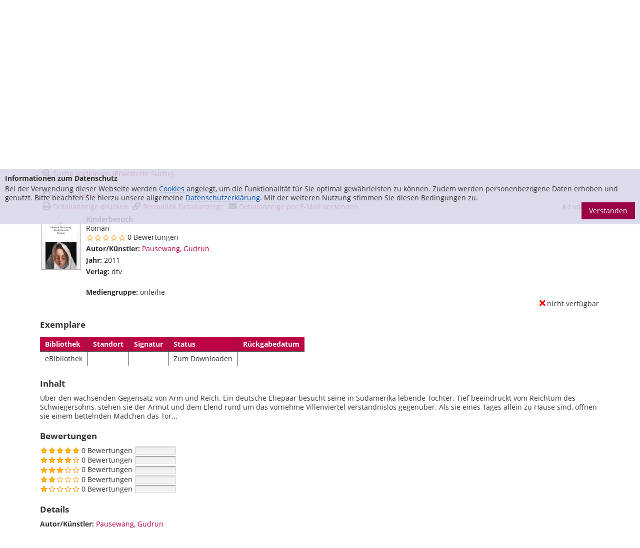

--- FILE ---
content_type: text/html; charset=utf-8
request_url: https://katalog.stadtbuecherei.frankfurt.de/Mediensuche/Einfache-Suche?searchhash=OCLC_9e23edef29a05600fea75b108c225f2dbc38bb3a&top=y&detail=3
body_size: 51120
content:
<!DOCTYPE html>
<html  lang="de-DE" dir="ltr">
<head id="Head"><meta content="text/html; charset=UTF-8" http-equiv="Content-Type" />
<meta name="REVISIT-AFTER" content="1 DAYS" />
<meta name="RATING" content="GENERAL" />
<meta name="RESOURCE-TYPE" content="DOCUMENT" />
<meta content="text/javascript" http-equiv="Content-Script-Type" />
<meta content="text/css" http-equiv="Content-Style-Type" />
<title>
	Startseite - Katalogportal - Stadtbücherei Frankfurt am Main > Mediensuche > Einfache Suche
</title><meta id="MetaDescription" name="description" content="Katalog der Öffentlichen Bibliotheken der Stadtbücherei Frankfurt" /><meta id="MetaKeywords" name="keywords" content="Mediensuche
Katalog
Stadtbücherei
Stadtbibliothek
Stadtbücherei Frankfurt am Main" /><meta id="MetaRobots" name="robots" content="INDEX, FOLLOW" /><link href="/Portals/0-System/dnn-css-variables.css?cdv=554" type="text/css" rel="stylesheet"/><link href="/Resources/Shared/stylesheets/dnndefault/10.0.0/default.css?cdv=554" type="text/css" rel="stylesheet"/><link href="/DesktopModules/OCLC.OPEN.PL.DNN.SearchModule/module.css?cdv=554" type="text/css" rel="stylesheet"/><link href="/Portals/_default/skins/ausignis-generic_frankfurt/libs/bootstrap3/css/bootstrap.min.css?cdv=554" type="text/css" rel="stylesheet"/><link href="/Portals/_default/skins/ausignis-generic_frankfurt/libs/font-awesome/css/font-awesome.min.css?cdv=554" type="text/css" rel="stylesheet"/><link href="/Portals/_default/skins/ausignis-generic_frankfurt/libs/ausignis/css/ausignis.css?cdv=554" type="text/css" rel="stylesheet"/><link href="/Portals/_default/skins/ausignis-generic_frankfurt/css/ausignis-skin.css?cdv=554" type="text/css" rel="stylesheet"/><link href="/Portals/0/portal.css?cdv=554" type="text/css" rel="stylesheet"/><link href="/Portals/_default/skins/ausignis-generic_frankfurt/css/template.css?cdv=554" type="text/css" rel="stylesheet"/><script src="/Resources/libraries/jQuery/03_07_01/jquery.js?cdv=554" type="text/javascript"></script><script src="/Resources/libraries/jQuery-Migrate/03_04_01/jquery-migrate.js?cdv=554" type="text/javascript"></script><script src="/Resources/libraries/jQuery-UI/01_13_03/jquery-ui.min.js?cdv=554" type="text/javascript"></script><link rel='icon' href='/Portals/0/favicon_buch.ico?ver=7b0W_1tNXvlnYZJuGu-6xA%3d%3d' type='image/x-icon' /><meta property="og:title" content="Kinderbesuch" /><meta property="og:description" content="Über den wachsenden Gegensatz von Arm und Reich. Ein deutsche Ehepaar besucht seine in Südamerika lebende Tochter. Tief beeindruckt vom Reichtum des Schwiegersohns, stehen sie der Armut und dem Elend rund um das vornehme Villenviertel verständnislos gegenüber. Als sie eines Tages allein zu Hause sind, öffnen sie einem bettelnden Mädchen das Tor..." /><meta property="og:image" content="http://cover.ekz.de/009783423411660.jpg" /><meta name="viewport" content="width=device-width,initial-scale=1, maximum-scale=1, user-scalable=no" /></head>
<body id="Body">

    <form method="post" action="/Mediensuche/Einfache-Suche?searchhash=OCLC_9e23edef29a05600fea75b108c225f2dbc38bb3a&amp;top=y&amp;detail=3" id="Form" enctype="multipart/form-data">
<div class="aspNetHidden">
<input type="hidden" name="__EVENTTARGET" id="__EVENTTARGET" value="" />
<input type="hidden" name="__EVENTARGUMENT" id="__EVENTARGUMENT" value="" />
<input type="hidden" name="__VIEWSTATE" id="__VIEWSTATE" value="V19ddOSiyJ+k04ozX8kf32RgOJQo6yL2tYLfkwx5mmPokxyInC4NwbY6zVcwdKXQlR+KJVmsKTLN8ERoeZ0U5QpUElWH9PpBrX1qr8Ae7TIdYhHZJe4rhwEBIaTC3gPbipRUJkUioII8WqMqdi1xa8snROUftDZfYHCCUHnDHOiJnma/RGyFAwIqPqbVZnVv9gj9xMWct6VP1EsSQLztVQ3c2ArJfPy31z8ectiOp67N9FvJ1ABVRvaTm4U7POwLsxhdKxY3yiokPo0vTflcchazqF6bcf4tqQLzbpX2aPKERFD8IowDpKhKfdwQ30H+tWlAmjQyrprym5zwJkIjHy/Y5gjbSCYbdQ7/MWI+zf65vJkfMWbMT+anebRidXKlvPhowF5L+/fjleKk8i3/gJOyJfNx3YZcpYmMnyaYfKz1Z1yJkVI8F9gYY9xYzNblWAFGQn7oGf585ARTcIXeZ9wSdhfEiHITnIljo5nD5RDP2O5TGC1Gdq8zHbTE4i0U/O4bo4kRVi/yahQ1KILO8IQmmMzsaWgAU6IfGPaJy9SmPyeN0EXb82zskahnuCYnc3tcHpVQvRD+FcXg+8i9So9BXhFc3H5Ri/ULsLyORdZ149aEs9VXoHhhXFIzjvSoxc+FG7Aa7d9jnxT1qIKCoJOqcFa55C9O0c/HXNVrRd/wrD+OOn0gcAYLmcVjo55tZeCfluc33+nmuAw10z6neK3aGieY1stc0CWzaKKdr/4SgAxm/Fk0VOsvOmJhK3wma7b9pcBEov3TKtUZCt1NsW8irn9kxmtfyYzMwJ9vgFye3o3tSDX+qhkk5qzOvpAa6hbxz9ps3aS+ltTEdWFLd0IBQ/Hcxs1HU/fn5HB6U8rz4nT6ExMfO0mnLGdtHVmJZx1jFYrDB2NMf+wj0XZ+gpI1CQM+D1WNem1JbC1kUHqjab1B6y+3nBZ8NLnPsa0LVs2dwWLtzgJI0szY9o/r7h5dW5rSWIuFVDkKmFH9F9xWo0nDEhke4DMhTkmNO28RKmKmkmF4rdPqCFqVnEcLbmr9PUUh+835XSSVZ184lm9Z6w02qhRf1F6+JSXbSxIIzZVkbojdXEBNhOoAnlRIxnaA+QURCHdzfEjBJOX1BhIkQo/vhT6YUO8z4aC2HzQk1ypDTHX/[base64]/tTIkg/Htjt4VUqiy9U/ThriKma/8T2JYK1i3i+1FTDSvHSlEHCQQ4omVtXMPAjyPIfXmXPDh8HCXBIRy2lMeZCmtwF2R0kLkbFP+xdqlLAevuHFnfEeya4kqaQMQyvviMQVCJsHrh8l6jimZSltmfaepuwp2J4remNQGqSbb6VUGA4mo9Y/+vjaKMc+Nzi3ADTJehhQkD7gkmlO5e18ZWXF7iRj6431JylwCS8pSKjOkENLjwMkixryeZ/ijvHdJnkSs1OWmME1y+m7Lu1s3aU0zBtayMrn4987S0GLfs2gjeUHrx5Qqirb0XyJsNS5YhuCLRC8YyBP5ZRhZWjmMLLdW69G1jQlk5nMDlnVAMkQOi+nOIZ/P69/eW8ATu7PjtYdTNQFjmwYKeGyae5/BvNCpFRcoz0tMEX4jsZJVS6+5sotibhGVJlvrk8wjiGlRx3WCHgjlLDzzvqZowRmR8ItvHkjzoIqPmzMEqEH2SPcSyCiYKil/tUIHKWrtPBztPAOvOyngayUKiCy2ZJ4IDAOPCMzoPYWtybhP24g6L0l0vFVQUa0MYZw7bsutY2rT3OuQ1TTlz6kh5Y8B8bIrWALDQu6LJKs/DCdDnR4eGCQsvspz/VWcytGmgLfRW46/L8yMHp4G3AeM6HaxI2flPMYzJLj5AtjGNxJod2q2vlqrlp9PFgnov7iMiHdrhLuqgES5zdKfdZrk/pOr7SL/PAyXGDTWP1l0AUq0GZqFljtZVN28nmiUqOigBPynEjfWAQ1PseUSvCSNhYFsuK8oqCT3uQvhCKkFW85cq4U+h3+4gCZP8YginrJuh8YtKdjja2IgUPm9iGgPQN+angeqsgoK2ttbT3tTn6L2pO+KSVYp4oeceE57KPJ5FNEeWZZBliRS/tRhhdZDdTTH2G4vE43DjFEl/LnLtrtxb/RaMW+x6+NGo5i3ZJ4LjFduv/1y3nbD/tHU48unqLsc2/0FUWEaSEvog144WOEYvOlvM2Qk1K798uvh7+JdYz8UxyWfx78JjwYs25xsL5A4zuKoonU+dV0Y0mzmqfh+S4/FEP6zOSeqhVWc28M9aJdT+3lAv1BFr9zmUEQIx9M/[base64]/JlqDs9RcMo/[base64]/qVJft1jrMoDCjWZjHWC/EkkuGF0bqTP+rSHFLLG2yHEz9fnAFfHOFTfiSuDkoe6EJGCqvIXFk5ZcUWPbvY91u7/bP0Yit5x9jYsrNyAnXnmjmw9l0YqH0kK0+culf61uPl03vswAChXRlICg2lmzv/hkiGtnSIhJSYHsojXXJTVGw/KMnBf8zPmdn1d4qcaVVos6oT1QLNjs5tkffOFAv6vn7fp0S30MuzJmai1UEoJp4VN3Bhcv1VHZ3bplmxy0cHcMpKoHym9Ut+9cow/3TMlF1SCGaIEkGgOFEJgrDkXY8mLvLi9/3GP4Ghx88sS/KEEBwyxt2+h3iL2BL1LSh93laK815/0SEQARysQfeHJtDT3qyz/2oQWvlpy5TiKpteYVhqB2m92b44A6fEufjPDXJWqwsTV/3iUWejauLdnGBTnGI1i+OBbYlaswUrwOh4Kxrkdn3SZSr/ygJnftjfNoh/G9ovzV9M7MJbeS4Z41UwiZ/7jV/9PWTKvp9iRMSQwn88JRxVfg+bigsQ7xmy0uJSQE0YZ7GeoReR9QWuEHCbtZYw0C2+vKKjye9zzkWzRuXCHLNn7aAprugrzoPflGQT151hnucJzjzKHLecjK1X2RSXbB61fIjj+YxQwf9Y/URtoTtO0PZgUy5vNXzNsUSv1qkgEavDhwaQifsv8c4R6F7l8jtv1cHm8YCCydsnJT9GybZbRjn6Lefnbk002Kyt345MznGuv3DWuPWxQ0VSq2d76T9G9GSNSr8OgZXWjdQw1h5ntqazjqAn/hBpkNR++7cI35QsTGUiAPypp+5/OO2uytptk9yZy+UugT42yl9072nr6pFnmlAmIHoZfwjHryUkjUk897sl9QSiAQLflnW3gWMwY3M8R8/[base64]/Glab/F1/gCaM2AkkvcPup4qQQeAQt0dE9WG4Pd7iA3sqM0K3ZSpzsPBN1BquGGImp+I4Cpe/V7Z0Y2W11QOe4G0vKvzhOHOSwyPfBCJMKt7XYNMDJVmlE1AgUSZrr5i8XjY74QqhzIdKOUfdF/ENSt1DZbsKfAdpRrp2Nvh3YffxRO+dk90KTI6C+0yLIOgAlZnuEjNY+TGjYbrBOjkXKMaoq2bCinn7TgqnS94qx4aNgQ1IFtHnmaPDEUHFH+EU1sOIpYzdjZznVVBPMbJ9iTWNuSSEfVZ/[base64]/OsBdEzGoclIsK/HLmn5RxXwZP4ptXBTmq6FlPaKh/[base64]/XYu+gq9YgE/JfK1/BHgqjvoS4qag1hSeMSGx0+MfnZ3F9wQj6W4POWcoCQrqYtznY4HQYMIbO//HBq4Fag0zVuLA57nO8zdvmHinW4VAwfxMOQj4YVqzOgYDQ/kLw4gjGLgFHtZgGXTVvr3vsb4UUoAptuCeMHf/GtaViIE/o2NBqR1CZLPlb5NCm31uIJTd3X9B5GO6M8g80Epnrg52UywaDMzB7nArGLaXyefVIMxRnRqFJ8rIBaxPsy/TubjyI5sGbd1uVRvz+A/9IMN9giHQWPGsKlvUyVLvo3IFZv+Zcp1MmgPumZ7k6L4gt5vJ6V4AGFK/5uCOoSI+7adYKzkjdAawe0PbZdqNg5b7pfEAhN0LnpE2S+++J3Zc7C8ud0ue4LbW3EduszNgXm7p6y9O772uButixRXxzihqIMtIilQTYF2U6nrHug4T5tielMhz985+OXNVKOvJJdFSr/uiqQQ6OPbDfLkETN5X7l3GrhmAB/Y6oz6z9G2Qg/h3URRgDiFxXP9X7L4GLOC3BAEMh86EX2vhhPCizxN6A72IXxPZwjaSp77WAMihO3HWwUSAglrFCGFommM5k/YiCAL+DMOCps5r5Dm4f/rQx7khHjuiXzSkQbyE3aNyZHlliXIXxn1epQbZMkvZFb4J+/CxUGRmgrk0REbDeNYhOIl1gYaYVdau2euQawXHkVIIqYGigUB8YAWq4iBr0FlmqSk7eLBcbVSsz6yz2iE3s/Q7gkRoKD+WSOqHlsczNNuIKTW191E7Z5yIYCaKqTelp0WG60Q5+dAr3LhdsyiOAA4zdlxYTtGo99W+5DixJv0KBdWQfUn21UE2I42huMFkFFeeA9wPQh36lNbStScFJ7A8qU8gG0gyIbhTl/vuTc++1/kZfb0hsrcPqQ0oZCCTYgZL4/Rda70+mQfhLzLxKCJ48vYur5rDQ1ugMSN9X3WFwM+8wsxap+tGzurQcsA6rzvqN1SxKHpiudXiUQnce6du1u7R2ZJOi5MaBxIG6C0XgEQ7uOl9I8TINTxaVUMsA/ltSkOvdsmeYT66SrJN+lzj9xmjMnQidTjip2S+wUXvaE27MAvd+5LBmD2GzMJ3bWvcIiGo0jV8aJNMQXBfcSNmgJRWws9yIAi/GPotOhp2+Ox8LqTIdw7J+VnpriO5Z5ZHeaAyWk1Cie7J8Wy5/fiH4+QTPVsPbYm1lNs20O4oeGC96jKTjcuFDlVXQ8onF5CCfNAaynRxVs9ehCZCSNYlmjnBhwyFbPf31fx492gfg1Jxcxh2gXPLK0zC+jXS8hC6Io5XAwvvSuiHNY7gbcQsWIGb3qWWfGEW5YQXhHVb2PKRH9yUZybIlue1NVPm8o/c8t3l3pF7KigTyfomMmMgPjLq54MOsA21oOMDgXR4b9jrHFSgY6NRIqKmX2MN8yucMX6b+kvxKNFkl+I1fkFs7cKdYR2GtIZLPX5zjMKbkbBKmVOQj2IaBonRr+bxO/vmuBrKl1LaSw6yBzzoUPY63huszGf0RsfA3SRDkQIoNoB+j266ADGeBuafT3klbtEEnksde0CHtYHgcbTr4ZpZ46UDg/8l2+44zwsaC4ntvRZjPLJ5toRPCKXvYhsvE/LVqzEma/5XY3Mq80hNNI53+nR6Mvdp/ZW90BKEyPmT30q8K+uvvlNy/Ie7iwtMYzXiWX9nss3N7Bi6UXkeNyqvUnwBaVM/dWX/oJtK4IWSm/gwdR3Zj3i6vxZhNnn/qXOtGYvepruy670DjA+8yw1EvXTA7DWeqzPZdeerHLfyME3OCZB4CTdnkM3MAtsApEr3huFOSYazShx+4CRgbxGA2MhPo67n4y9oiPf5+vBnppybMDNbu5ovgbUSfsMF5rSAZPf9pf81DoB1dTN9lZEqBdhAgjj/kG7L8BHR9RIKVTbMYDVZ9GfwZnYTjSXD8g7yr1jV+s/jxTyTLnstL+13eqM1atCM7j5UjVLb/W2hG2LaU9BnVneG36UZD9fCyE8pPpEnhILWrUGqZTmABzf+cEFhNiDuFo0TNvn0MdSUGr3/scZFg5D/iUXHC/D24+6m2+Idxi8o5ODiCyqHa5MlLBv7nanr/[base64]/YigQu99c4DeLu+T1LUzemPqeV9zzh/ZrxFb2eItWdCwuyBWVNxwMq0msBDazgEF8RTg/+snzIq4XtHr983QsblRZQRDjDgeoX8U+gms2TRGQicBqi3+Ixr9tUW54LOU5e6Mtv++YwyU1JAnUF+8Ctt5nmOoq2vXXbUzFyVlDk3sD8YN8KJDtnNBFOCCJpePjKDY8LQZstted8OAiKb5CnciW3u57ITQQxNwecS/hjkLT9IQqY2+faqG2LjXbwfGl0Y2xoPpmx/wgyEtBwJcSzO05Rb9p77WuKRk2vV38+h+pNZVRpkzftgH68ap2Uljcxa9LTGa15K8rqA5+6ChuJhhHhsP5uVQxM53w4AeJ9T08Z5SYsxgfsmx4e452F1LkBLWaIhz/W7TfPFNjA9PwFIMkhHea8PW1abF6DcVRvx9t8tWRUOXkgdnvKSlNrNqQLcZ/PvBUpuyhtWrc5IxNPBHfUGRiFlg2ZRtSoSg+mHXd6OpVBtN2ATo76/vGiq8Re3ais1rCi22hAJpQb2F9NpxxDISTzv3i7MSspl2ivTSf+TeOEBlspJuPZKD8Tc9ilFF5lmjeUatgqA9O/pbvOaMYOywkTc97Pz87gKYDNFXDYIsj7jWmHhYzojAo+w2aLP/lFMLOIUG/WE6GWHlx5Y4A1Gas/Trn0sRGHuCMWuPqo4VZuaomL1bE1p0ZwzHl2L6nWNSnONcSZWMatgEhgFgz29dN/nmVDObwMlHG3Gy6/O/xaQsCbQ6wsOX+izJ7VT3mQ+W53ZYPvn4lPKIINJdFqiupWfF5BbM1/yyL3MOmzjN4wNe6JLFVq0KJIYtlLblKKauyILjeutqoMf1zPMgTOCaNsxO952Y/cwkqhZn3RAptWTyZvk1WTCeXpk42+6GICJkLregQKxWX6y/hAocd+fQSkthIY2ECQ7i8HgbnZOlh96jtgmPHmsSl7O3yx0H+3iY7+qU2dGIn56QHIbXHKhlfHrOMt2IBh8U/GXOheDwdO2FSAABTpqKnxTC8vJhUc3KPfmQqjiSvnRPxkQyG5+6zYYeUnhKIaPc4i0bocjQ1BEdEAZ0M73VYtI5llGe3kArrFXkHhszY2rkH99s7PlynCpANJVr3TNceHTkvFjCYRvWVurZCQ8+Sqp2oYJ9lqJwg1hgXT5ZvOopb8YZeOLfe6ECryr8gLa2l/H0vAOagecUGzif4kCl1dWS1ytvj5vuIV8HlQQh/d/3JUTwomSY8oqbLb+Ol4+FR1YYb9ka75nVvIwgmReES5gS1j4CzzYHC+uDyvQKI+/aQGAq/fmaMAg+D+d6T512Z+toVpvUGFbIjhDVCPeBXnEmk3cwkbZJxvi84Ie9c/bwVon5m9MbT1voW/7QLTNcTVj+6kQYHsWLLXdJDX0Ui/qwhWQGJECbnUxcULv8VLRKBUAu1WkXQVaYFGu4bbbNNDiLgfkKQ7L76E6nCTqgn2oZmT6p6aWN67sJn9+9kDPUdkqDt9smUVeaeutMvTclQegqyVfZkef+4wVLDOw0/JioRF35HIlPuvJ9S9zZ/W2jWCqBdR2jSvSBJfSgzEkO6Hqos7Q1PrLMoPEzal7XOApAMyAmVfZ4vIjfbwKeVaZ097gZ6p9RhvS0hcI8j+21AiHhacfTD1y807kbopWzgAJMFYWAxdM4hvMLhxhgdAtKrBq0/eto1lsrwvAMZq0S55QBOHlKmyWV8mn3yYslvl7wIEUy3vuaYIvqFAGkxnnGIR8ez12ctm9jfY2xUfyYDoBruqMc9BEe/NskupqjBhPBolQzIDSklu6Tyl/ZBvZbExOZ/ckaADr01mr5yVOD/GsETeQAuT9u2yIylPXw+t3QfCVOoLn8tnfVxcwyqUHsyWv9fxEedRnVcAmrixyjkXXcZm6MFmADbwE8LEL5EvGRPwVbwuOiSsS6ls5P3XowEXjVjzHqgxw3DnbS1rq9hd46fAIfG4DR4uAvo4n5QidpjlZtl+MWy2hGs6dMyyQVl/YPcbPzj4MGbCrCThW+tllNZXan32pDFND2gWuCWUjmsJiP28510RPenzvDhwCgqZmNcGa9VtleGiWX4n3Gf/qB4ZyJzjaFG6wElvSsbYqVkG8a7MzcWu6+Ek7Zd39rAfBNSOIKqeljtd9tEDvTnKPmO6hw9kX8zH59DzErH9ItzxvOuNX6eBVUVtZIAL0vtNfoBgFKvi4B7KDLiARdnbERTQnmQi1f5EA81xcmUIKtLqAxcL9BoDx+BGmF/gqLt6eS02IuCgL1z/Aq5H4ocoe13tfA29im2XwMfb0M/KcaoaiHXtaPvHPxtaH5CIPvJKCdIx/Qi7zwWvir8Y8u40XmdMDBj8WvA4kV3MsM20B0YNjcjq1PxhE2HIUzpYuOnYyhxjW+TMlJIX4tMBNI4BVVHCMGnmBu43nEjDiJvFecRempFIm6Keenzwu4L01mMXUNbC7Tuw9RRAiVO5QV2Mzo2OFYE2BdqHIx/dag2zw8d+je6W9xHs3tlbEkNCBq1fMJzRCZkIrZI50k/xuGPZAVSdzKlHSjN245cetA9THNT7agWTzIcy3tTjc12M99Tsa25EWeQ6nEZ9atCwVMBm1+3bdlodu+QdXXVimwpDzrEHLlWi3GySxNeA+kNKUS8eZQ0Rc4XVRKdFUHc1iOvqZxoGvcbjPTh5sCEKuinh3+s1I1Jun/Zpi4b8b2LwAaxZbwSBBqlwjrYb4Q91kPr3ZWg0GQrkSNv5ryxbuQZ4fEcJVTeyLiRE4ScGWtJllv6v4G9YuBm9UBVw+JC85EZPyJ23/SaeULIcva8buL6mV11vp99FhFvE9qe2uXCC5zyE7yqyriRXe2OIEgGgThLDnRf49pPTZIzaIIgKCiTGM6nF8i73cHalMUJktdGlf8kRWNbCkZHzq8qyOKEVhvt3u6qZxm6NL/lfw9LbHeV4vXEsy/rfZLFEfHR5qNvK0a6c05EOSKaa7JJ+Dtss6nLLuz7jagVGOwjYjWRDG2hp5/yXv1MaASthWXRtNxb0wAz1ngL1H/uqvdH43jgkQbeWt2c8AzcZlqeAq8W+YK2LpCnic7hCK0x2MDPRHB/8pAiWfaS521rFLPUHX09g/zkcjLlV6DB+guGHXo7ujDiDmSvVihAS73TeLxcPgkb4lH4rrVFQaFHThdvXEeNtzxyk/hJ37v1SYsWLbJS9cQ7HMjaTrUycA2jK5JvPPvksbtTwBMbItZD405ObkB5azsyP2s4fHX98OAJ6tVFfwPWUByN/2CGPtNi5qBjSoWhyRe7yM6zrni2105SQxyv9VhgDLAC9zxMb5STPQewN8tnkHgOlxjTX2CMZEbV0BCaq3ti0QNzs3CtchxxB2unxrq/rxuyH+mTWelJCu1+RDr3rIc/ODxqxoCrPGDE0shvLGk5n3wYGM80lQre8WwR27iCzq7OX2PTMudtnAIDB1x98NMWzGg9pj7ZFpft9KEJo9ON+NpipoeEnfsea4a2Shvsp35N5incOWLudQnDTlAsIaYiYB9BlNRaHAmjdLu9jMowuSv+92wsjv6SA26v5+x7yfBEOsQUX60Yj/yQfA/aKi9FaatBN5ja1dvhZrWanJArj7evktTP+sVVP7pVqsapCwPRVF4gKH7ACFMFxDe/zu2ivi2AB13eFDRhynV2It+yCKL6PGad5uKaKoxpTEtGW9hTCpYatGTqCpsbOoBGoTH1SHRu7wKFpn6i8h1gVgD8LHN5HKmT/JZ/x/ibGr/ujay/dSSU5MxuHAu/[base64]/2W8bZaXuNutwlFRtOpQZOKHwtaa3Btw87IA0GeeEnyjtXRWnSw1rJF1jYi3xfRaIojQ6WkNG9VWfNg+0e1d8EViAzYSALzgDYGfCyQ/ITUlfDR3BO3pHiEnPSiame5KKPTuj5yxW01ndX7sXiEihfZ/uI9EV96z9QsjK7wTIS6fKbWRZG11ctrxZCU5u9/1qeJQv2dZKTz5MegK+kZcbz1s5XLotBbdYZ9qRh5Hk65vadGXOV8VkyxtXNcDIYFgUtmYiaBDZLUUE4n8NXa2WFc/CE7TtE50qF5pTtlSEm5o2pAeDjUfTv59PRY1XHZvNIaSO5QssmHk//JAzHa665qJs/wQnEsGghG66bNa7r2WmJaxIsngRJjUIey4woC9GOmKe1C45ueTrDAtwFamM8U6Kba8RnPcCCswV8zVW3uYj94v+Z3GTzkXUNLxIz6xeWaKmgPqgbf16/sbjizCwr3i/+sjgBWmGgwxgbdnctsfSOIVsPL//XKrYFuBUkZwX0ErB2GWa3epYdxZwO74eHp2k3/Dfwsb4H7lQx1fneKu8bNX4z3FZa4+oiM42ClBr1sEnyheUeoNk9wTmhJAnBaq8t6esFZtjtR/zeOzQE624s2ZwKKnxl2kzYlMadWY8DpPrvCAKy7ekEg6MR+cXTXzr6LJFgUUuzcQOHouoErMyTP8GCuJoNS6foVVtw6C4Yp32Kk1zLkEKdoLmIKGMd0yv5aPMhMcU0diTBG+m0YUgZDfdQqjM5QXSxkLLrD5y1zV/Hn4yh39YL1cRaX9u3RgoZblm7vlnkmkNcWO5EU9coMSZY3TDsV2WJ1Uhmp29DehkLyN2yKD6Rz2FoPES0XnkPY4ajH/pa6xV+kI9UTd2+6v8lagL1TfFqqsFiD2VMhlwYnPzCvoB7fCwEPkLeSok1cNfO4xWKFIVrFUQ/xRN3gFzD57NObKG2dEuEKbl1T5CLbGzM7ZiMR4VLrD+WAZRGONBRYfZLyY/VMBwt9NEDiHX9uKF6a8Vyqe1jDzmHJ/zQXLHj1j0WrnDWl3E7YAaaZTNVjMit3FDXcMSLzcWNjPva0yQ5EF5jszPnaqRpJiUVl+WdK7Ey2XM7dQFciEhm6Ur7GxLMI6Hjf2FRndY4Fjd1E7/qjVRaieiSCBGqO9Nf6IztNIm7lM3sCIeZeT57LMx6gCh1il+vILiB3KqOyPczlcx4mlJPTFNN7Kb8XPnIs5oy3YEfZl0xdlZ5F0krEQhlOj2OSyKn/oxZXHFkJZQJu/hbECFAUr3AXPL6fODX+fKiKGmFIjbwYhmBt8CMvq+/EM846Yk2+f8x5jTog86+TvYX2mZbzrzfAqMN2uo6MBsr14Zh5bAPpd/ELpFrXuPO5V7l7ClOWaUUWvuhW4CVMAvedGw2wi+LGsxMtRIqlHxJmKcGTYg8DfQYGTozKG4/hOb+pM4lyBIyjUOthlnYQWedKAafXRDeaWO5KYDtMveka68Ig2hTtKLkaTbWQimslQ5Vld0qYmBjWT5mxqWwGluHEOlRrkIOAHxn9tSjVt5UB1syG5/uba0KFyhorXThtBC0Wxc84rFf3njQ9dQ+3v0fGufyJ7T1ib5yV/hQrAvuFU2kpQx9QlPONQm+rlXCwgUiGpxnMWufsfOQRKsoZmOOOcv+gHtYWnpJDUc6N5kCgFrSDW5yyTFSQAtQ7Otg0UX3BUjczhhmZ/LsAcpMoeFPxUQBytVpQ0JhJw6/SKCUULxN7H+b4KtV5k7qPMFB0Trp42NxUcJDhXxDztc2YxnhroiPAbQ5PFKNcH7ylSMYevPi4zOFv/1T6UDpd0q3qc7VGc0tNjqLKk+OxFacyEYycqUKmwqexAXECQPIlWSfT2CVWlkLnqgRsdmCfnDigM2+qkY5vS/aGI2OP3nemF9o06IHoSOLzHTuhs/bVxmdbPaKLhe+Kuf5Sr14bqPl4xd8/8DN2dGTQZHos2gUjtCiNwwok+ZS9JCArEsgaf7mwnIsjaV42opC+MkkZ+dcVyHzGScA+5kWDDZH4kwexAtFkAQcivYNkVjFxZbC3/[base64]/9sHc+PH3PEvoNnNjV5s3N8wOLNWDZPqa3VQRMmLZJGu95HqQFO46z+btxCoZ/GyhDdsRC8IwZnYCGtUVrcRZ72N6JUJySlinc17Cz2FIWWl92nmLwFKVylxGaKuoqEZzAruwklS4mvqWlEyblOjjUkqCoQKJWiITIGpFxf4IAKi1AIbk1BPinQ7zvkTo6s1xU6muXE+M55a/dUxlMh9QIKTPhDIPadB+uO5h8/Zl+ohlGd2UlmgpPXqEw/g8POLymnKhbt8fO06OLHVJFc+18Lw96v3+8Ooi3B+Sl4/fxr05Kf5VztogIU/pBI0d8dDhvzjgxczllnuRfyX9JoZ5FITTr/SokRHYyfB6qcLh7w+FWOZwBkMzOIVqyZ/RagKKdn/Gwtu5Nkcv5NqcIFvY/gLSo9cjLEJdQAOTCBLWsPOvL/JdeltteOLchekfHmKNgQIwbN15FTVSN3nhHZ+g3t9ptgw8PRgzl6OAcr74AFmIkw34IyJEYlgsFDB/CidS5dlUMUBbsF1DK2OCd6N7XuRMwmtuho/cDj7dnzWGmaiXqAhCslx2c+uTQqcIesBR9Falfkb1j755bWTCnvAzChcbXOWSzVmsopwetXYnaakVKz+Li9gsS1+0bHhUAq/[base64]/hmq6xX1qGZ6tByaQgEII+qsZHdfdo/KK/1IVG6cw0oQpG+ae+NiqbD66NFpHMAdyDxzAd8dhaphJYGrGRxS2YxBjj1ltWM0bnCJ5ULQmWL8/RrCom1UA8U6f4KS7WsGuvoneVq40ax5XUK6vRNNmBp6L/bj6WGQN5Q7JLjRClB5Zl3o7uip7YtYVxccg8UEycsnzncrwkUGe67tylop5bzC1LMhpUpcZPDtt0vPAywwOxoPMUZXn3V7oHUQRS+TBome/KsB3Anv4ASLNKHWL0dYIZtPIcWIQalt7a2qevmopYpPlnegK5Oi8kK0tvkCEMImotApQ8vfq63skpipJP6PO4lPtvp1dU0goFfyD1KHsZhsDm/lTlXpctfxe+XgTFEtGZc+ineS+1TyM823pfVJnEdOQmtEiLlu9G1hNgO1R39ObHXMFE1n+OCRvRj7Me1ARrF0jz0kh2iBDuk3t3iSa6xcVhucZYdV28VkLQgW8lry9xqP3GjozuOXwDgbfpeWBcGxV3pelHIqyxH/dwZNddmVlmuW8tpfiXHftAN5+Yeg4AwRauFaSZ+BO5iDNPx/PqGelrech1NrRZhO11O9tja23NYcUei5fHBoKLQC+OPmpfHsrMtyr+h3X+rttvaq+p2Nma2Xcdz3aXw7aSmdKANB7s0k878y0shSYQzsuFpuQHvKd5QntrC3dV+eEMQHuQDV9OsghX8YiIRFS6qztPUyyfA6Pz+eZGpRwHUJ7b63Y/1uSUqXzqK51mhBdi/D4AFGa4qh0sCpk8hRSkd76Huwg7fjWkTJhZdVp6Dkacn1vqKX5trykBlAcwxBinaiJS5yDnut5Ph+H9wr/xBRk53gY3yMgGRFDEz5zyu33srvPEwYRLNHFJ2WO8qjcmYr/Ew+KqnEbBlyeyX5rfQ/CX8BdIjfPIxJD3JWOyGaKcaJAGHXnIdeCh/yeMQtvHJRGA4gpqfjKkLwaCy2YqGEPVz05MtOGJB5aefbGQj1XF/lfLAK7+6VxFh92viDiY1DNpm0aDlA5e2kxtiHLZ6qcgNpgAK74gL7Baw3z1xWt9wgsdeQgEwjodlckhA8k+fVDUriug5zgOM9+xnxGYn1eg1KnWhZ8Eahwk+rEIb+0KiDksggadimNgzu3sRd96pXg7NDoISDilRgNx5k36pZkT/NtjGPfb4zyRAV1BfiJVb+Lk2czo5isaVQpR/K6uYHQOr6Qtq2hKYyrVpPpfLr69EL+1Vhf0Jhdx94Dejp5CKBrQAO2sv/TYSwSPOfGBKmaUpymA5b5bqvhVHeNOJZOdouwCx7ZmnFnnEODVmb38uEtIbRfMqhElm3m/SLvPsqfj3fA958nXbSX2fI2bnzwrEiWZ+duZzGjRHW4ZjKnJ+l524LJUn6p4WooJF6rToKldOaMCUpGZ5SGENqGwMo8Rc90U+9OygmMzLd8drZ3tG47142XJpvIb9SyV8SaxanGVsXcvcac2ww/bLPKQlufVEHuyWve9W6ZRHZIH3nQNrqZdj2Ef4cP86c/73phROSkScILdwncAVBWVFhy2AYRwRcHG5CpGItIWr/7ZARtu45Nd+I+eVvQqqe+7m4rIocWmTFhlRMklNej8WHobNK2IO/GH2g1va8IIEMinkckpO0B8Gn4b/0UDV12F4QivXG/hn5qPDqB3shRH1LcUYzm9NyfKNyv6S+fnuzHv1b2l7vbW++HIYfGv/PNpFruErEOIHOsF68i1aaFR369yGx1UI58cmVEQuf9whq0NyqnV+di3JBhc0Htqd99yg0mGsVbQCkxZq5rmHzp2mGoEmLtV33RrZDazS2dV9KZHtGTMDa/qzkgzTTQg6ycA4Y85xN1iBWZNsiOBkloZQZ0E2el8rofutXMjSTT1tqs3f/UCz/rqidF16uOeOcuQIf/goJb3mAKOcVaa4nmUKimThVTOfPUe9/IdQjB61VwK99U7lXZYnOGqB1BglgPR9xymlxISbrA9SnwTVhHpSmLG0pyr6zvyl2Cv/OXWq+gAcS6ARyveHE48XcZ9+cgXOTMmacDI1ziTwlfH/81EotGMy3qFnq8u/GERyrtkfTUoCL3Ew51ZV7Y4XNdhz58Y/eGyDdDGvy+ybRgzlXyuYjuA1I7S8SXmIgvGpAHOUSw3YPyx1xGNXzGW5FsO91Y33OPIxFF5hAudnWLheH8FN2Z7OM5svi2BYdG/UTgZMG6CKZczo+/I4DqHanGme8N1HuBSMOOvMIPFkSkWgJeDVdRwqGypGSIetwUTY1xVuzNY8f6xzxP3B1p4yRD2XkK90XdpUz5bWWv0ayORol/WVU6x5/tQQq//3YVO3pp16U0rX5tnhYiaRPsQixvgrDC5yyx4sUrZVOpCxy7R7u7Nj2D5g8PU+JrDA/PaSfVhUAnN0plzms1ok3fvhZLpRoysLDYBO6DsxB5rFHBFcWCJsy39z+EqloeEK67/QoMb4QUzYZa63ftmgEbsojP8OvG5EDwir7/tB/muLqRJAVu5wKtwjmz9/ICOrr76pXMqkFzZhjgGGJATCataR2bX4gTU6a3dKxyxNPm+QGrkSF9/VpuAx4wRWTiq08Ii2VlwBL1A5sE3iZSdYAnXnbzI0VKRwG97t9UohWETmns6DzH/[base64]/O54BMHSpKBkNzbgynGu1ZbulvgdvwHtGdi+7LDUIxEsK80r60ZGm7XAbvSMPSd97TnDbL8PQ8SB/BKH0HaRtVm+QW16wHFj/Q0Me9mtQpWySlFBbGUKFZddJJkdaZ1C0ne27zRIONEreneWf9iAVPrGVmZJ9r9087RGZ7gIOKokyLCqHZdvIXaOT1/P6dJAXiIQ/5FU1xEycMnwPUQyMYBRuXl639EIaN9DEmQApa4xO2YazSiMj8hFHg9Z7rmXUB1P6ACF4ENTWbqGoCGSN+2vpB/YS36AmqD7ohs+h1HzgfTqFURbqJrpZQcG8/aXdp7dCs/VAo0EqXDYL/p7xC/a+/v+WWkAsRi6skRJ8HP3iC7sIT50Nd1LjaBZeiI+YpWFwNPEgKb8KyoTLXhkIjbIuXhNN4nwiHOzz6U28xTAiPu6ccdyfVJc7jaAGfk0ntx6ElHSIrVH+RRxxKX810E8N2Ch9tvAEOJhRdvfWF4ZD7BVJyvwD3DX5kKEpmz8o/jemoiW3Aeoi6Gk1151O5yXsfwJTsdL4kVv1F+oV7FqYBDg9Ds2fFhtnLZFNN3LtbBFnfR18fa8QhEFEcaEKkpz8t0x7pZfhrXmvpLLfQCEeY70VeRxREVZemZOjW192yhbh0PTg5qmYqWze0GYzeIJ42BmU/xblast24F/mXyC0nlZKl5BECqr5OAVbDwDMXn3Rbjrr9kxguHvc33mrLCwa33yfawFN6F78G3Mpo1GELb3scjezc0KdST9ZRjlLKE5EgZqWF/[base64]/AUCDDNDL0duPrjWGKrAHZKNzPSs/6pIAQKSKKZfMSwLgmMEUj+NzyAJhKWjjxq47e/so8cUSKP0vJpC0eUi6bl8TkpOuRwglWMuGJLRpa938mMqeGvduqir47PVfrb6l425sHYcUGl6JCJ1wbcs13HHznCN/edXODzmbdtdF0tec7XVo9dtNPuLWsHtxiY6o69MMWcDrwPCA13N7dodnNZi1sX87K1uX6M0YlaM1spUbnQy3BZOPoWjk3r3pfgJ89d/YbmTlTgZYdj/Zyn6Ihxg9MW9nvqJ0p3LShaeTe8llz9AT2IStmoeFG1R2Nr2fMWWP3tuz1SMVydQ13VzTIdTUWzw0AizC8pUuJLSuKzaoIh9G8rAxAlUeanLurYqMnUELDFKxu0AUUOVB+2Mgi76znuv76qrv2Cd9j4lDOa482VHVj17yKfymNwPshILOSPIAUlSR/DN18basDL2dBoJGvm44dz4IRgMhKpSMAEQILNSbE3fT3ykHzFTJqGE5EjxxG5VsAy4AqMsxkA6fCf3+xV0u3eh8nt2J1WH0lP6JgCJVWDWUslVKT87MZbtAluyq4L6TAW6moh8ep+EIcrll28LgCC6TuylumlL41mCEKSvs8edu/r0+/4eFePxJwFwkFnwmkSMsSh0fW26PDESEml6qZ4uTrx74BVbTclzYjc87UnAgeKW2mEWOHMEFwwNQfZ/dJtNe5Jjjfg6fzw5E8yAeSns7YMxUEcx1w/4Xbfin4oTfby8ZEToR1ccUiIPfCWmF5jJpAOQHHwFUFmQ6xaShbiqmiDrcClgUx4/RCsTDHtWjKvQIIZHrvFfS+FdzLYSmtlA4cXxswirh/kq4b6jfyXgkG2oeHaEtv33+v6iCbCycf4r0h/nM0+hCNPgLXISq7WcrZdpRg8D7iBwbXkcSisIbui0c0Kc3qZrvJ67YnDp7MCnQPlyV/NEgFGmdktwMJH+BTTWeywAGqLAzUeg73kTVk/WZuWsH2Y23BGsnWEHDDWYNJ9hLhtjoiePYSe16+cVH/mRboa9B8Ms72nZ/u/sERVZyLDn/pv2xeiezK8/E88wc/I9Yk6DBwr2o8y8fNPlyG3B40LMqMgA9//kqY7WtnjCAB8XZyXjPuZWJfj467lpkVQshSY7S4LYJYXNYQOvjo9CW3F9u6Iq2ZNpVP1tl7KW6JsdO110Q0aI5jTlOg7zb8HyQ7uNGWVw8815k4GwkX3DBs/f/ETiv4kUjEFFxnkrrJp3bz6HzlY8M0OpWCBTWB85MDbh6h1hnAaUas/BS0rQmlP4tsPS0U4qKyRdzKjYwQXO/[base64]/J2diboiDqBx0agAn0T6Hv0JcP9jaq2rIbgiPbFyvOAV5IS98Nrmkwvf7GK13NSh6Nprbl/+XhfzcMuyAc1OuefzzgTrCK1OJ90bF3gBncfvfEzBKuONhniyqTk6W+/sxoStc+3PdJxA8Rw0oO7Ea/j901jRkfGzI9d6zNW2U9urAkr6jtnU/+ND1TDg1HYjhvohVRN3lTCAF5hBcHhtGdP7qHPRfS0FMZdhViyCynIQJtStKaabCDnQFC1qUQ9BAzTeUp6GG5XBCMJ66IbB0GTwdBni9E2zl7QJfDyFY6HKZdSeYgrqBk24c+yHZv8AJBH9qbSYzSYrPbOjl1WroiO7dXY5PLwZT/a35nazP2pwY/+WDtzXeTOJokS8fuoe51amG6IfotRzzXopRjoRdGNwU/8q9t1XfT/whd55yg6+QcB9VK1AwgDl2Qgi4EA0fTEkX0/umh9+bz1DVlCDgPrdODlqoL/bYfFaKsPORQp1meVrA+XhWsizBavGz9PQZ3npDdYzdq6fWgceVOqX/9732qQ3kcCJ1CrQtzJW8VYMQgFSN9PjnAX2mEvv0iM3ZcSm/BdnfM7G00eOFdS26Ha6MdzjP1gYwMeAcxZpn2J5yNfqul5ucNt68+6cHUw13EbvsoAZmCiG9bX2M1fFkF67fGeFb/oCjxft7RNo8Ni10n1+3fLB109IYrVxDk68EMlsiO4+D2owHRGjq7sgfA1tlB0aKExP+XkjzAo0LoTjOOSnFSJFMBR8siTAyGBiZIijIf+RzkVrHMWhzofZYPw+mapfVNcaL3SiYYAoKYFLXdgeADQWO/6dDcGz2FuEcrJdFpv4goWlhXAKS4vSc2ejVPvC75gJfXZL+3JAyyT2b0BkE6boqMzOL8d6dpe6rs8E+gw0pBAwUGcZYR2+EHTsRTWm9JA8sgFOtijFy9kqx55Xh5oAVTuU+Cg0oKSM05n39fo1pio3v2zUymDsbEugDWy/1qp8NCcx8ok9RzRWiRJGiN0d6IilYuVyIkhU9RjZfbkkS1/iVr/THqF+J8XfrjXji9p2zERC97Wz7aBkaF1CSxkoa0SnGwgXXA8dggI75RBLDlq+NB/RuANfr078mDuypXPIokXT5QxcuoEW43N6YczGicXTLLwUiHAeKo271Qqs2JpUHHf0W2fo6teLjr7zbon+vteQk/pc4wAGmp9odeTTdijOil1wJcekgFyeT/8oS329BKvgf6ugWvG5crSdfQxfEj5kPceCJdDYpCVNdyfSiKrRwY9WeaZ+cwZCiZWjzr0UPsHg3utZaq/B7+1j10Ox2JjWkWY2d67tiOSV6sinJcLGlJyl+K9zVJyYeqzw4vuseMuQrlX6b8WbSfldcTRrTNcLwlEgMGIihlBuPbsUvesgPyF4kgEf67W4dtOALMGa38GdVc4zyKNItGmUPkFeqw/3iw8LCxiFIvIvgn+roPoQ947A8g92+Woi3mYu8IXgXJiApOQsN/xT0FfxraJBjzExqR15KQD59lP4fiFQhtT/xgFtZ4v/EE26L18XnlAr1HY79il8N0zgs9wEGpSFQueWhBN75OqP9t6+o3m2v8MCJZE9paj4TZZdftcPhvrzDuBq8vGIVrpPv1FiEYt4laBTnFYQ+Eg5UwWA/UJtEZJmzVpSzqudSoeAp77JJaYzl2WLBiQfXCqkenRFrBII4Q5aK5WBfiEf6rWqe/avDCc1ECmlmrsNupt52g4BDVbx5oyQ3BIP6Uov0dUckIbx+XRJ4tgVOYiWcNvSxRyM6Axyx/nBmPYdqftIjgX2cymxjB1JuW0toxNKIxw1nkURZduE9hFR7sSTj2wjjbULHZ92QxcWc2m0bqYrICq/sH4GsT9W0hSDTWlueCFmAUU6IHS5sYf6b8Wp6CB2LI4/HxnipUzVubjlllHzeGFk4H6iENUwHvGpMvkuN+nMY99Whu9YL75bYoWy83fyDPSzoyicAm+9RqLZl4lqTEcL9lJzkGaaQyh/Bxeg6c7icaC0EQyYYiUlEj0GHUHlX+ox1vfOXO4h83Bku+f8yvsjnissmEWL+VqNkfI0HYnvL6R20wJxpu4PZldxtYPOik3fsdLfhl1eNaS3lLsT4A6lO4n7gvYuxj7MZxnkH/hVLTQ+TI+WCdKFUAntfQgHDAq/UC5yRukWM/FLLQBltXeG3Mt+GG82vahjMYqLwqTF7VyaFW3DOAo+8J5eNq6bKQItCi3PaazA3BY7T3y985Rjk+OxpHZkJgJOfwji7gknzEYpjkdPMK+qBfqb9ouo7CdcbrwAmYAcUOQ7CDGFeo/[base64]/ceBb6dNXfR/cWBTYvOIHLmmvn1srvYPncv3R40ZZ77soGXh2K+S7qdB8d1r7XSQEErSgGDwS0oN7XKV7SmjPc5t539ZRiTFNDGSbD37zOT6BWtAjfkPnQd1YCGnCsP8njZIVQKWKhO9TIBRW7XoPtvkcAs8OSO6K0mAMqXkReI1OdhCP5EN3bp2G1SZve/A5TxDrXxTH+wQr6StHNv3E4/ROzko+wyUeqhDJCGS9Q4Wh6ntLhS69Cqvj8to0f0sDFNZeO60kTF/60VpXt9+9xE6N2qDozPIvmHmHAJW6m5sWsxOyMZ3My4M6tMpYaKp3qFyKJEWPPQ0UdT4eCjn61c8BDuIXZ5+bdSBx4eDlbSPAkIYXSwZgTfQE8lbXnmP7YXBl13ctKlzrdzr1kFfEe4r9CEm38LbNASa4In8TYavFFShFhETFN/wQehdIEJZKjv9LAoI4ZhJLsdeyiRfmLOfWjoyEgE6i3PXab4m2INJVW1KbqjogxQHGypmnqZi4t7YMhZ4QyMlJ7Px0tDMBDZFXwMNjjxEq/+1c2xbY0NchvuuU2WYGc7qOVJvO86jwPrsW1VOWgFASIVrV7UkfZYgQfEp8UIyc/AZhgVveIZAKLMcq6Y0TACH7VHDVCMsKS1sL4bSoR9nQbXpV5dWfo3XlrrkmzDEklmTB8Jbkz/c3o8PSEQ7FRYZqFvNYQDciqFb6WnVKNLzVMbIYvzMPKObrQEOTcgL1kQMS+Sb+IF9HIE1rsbXTi5awH2WFHhrN8GS+Rq35euoe53NGTEm5hj/E3gEwK1iZAftsQMEBgwOT2c2mXKtMhmMLvZzpi6B1TyJOwKfAFiqYV6/pjtOJF0MAj/owOZ53ZrpdKUZT65jDjdL5l6giQn2t1tPM1ZSG5z5Ayk84GL1wUjSwRoYtmQZ8GiR7JLsDmbJqQl8YCRl/zOY8BtBlV+763O6+LFhHwff72yvteJ1SiWt8JpKV7abuvq8/WDNj5lcdU5xfSdZIDKCuU2QQO5WitnuLgi55QnbTJqYB25D46luN+6a5jcIbqpnipCV5JCothdj8QXTnWjGeskrkWn/2LqRAXo6UbOcWstJw6iv9mw0uSN5DQuDHNJeB+t3tolQVoLNV2eGszpsAdUd2uMSO4uIdWSaaIcWgmILbxtAOGKj2kwnH9rgcY6RYCXASTTkQGWw6jlF8Z9KRYJkwkIF8dzXPfMlQks1WymJ4pjtiXJpWNkbSFXnaSs1iXwlEL3q6lpXxi2YaDl3VEJheR/x5sVaPtQIelL1631lFmozEZlEoMmgphfH1rTSurqj3bjpV1MhDjtHn4hLS1PZJbC4XeGVytWhTWOIsiaCcY0J0XPX70xaWqTgYF883icbUxFrFkOcoUxeDQrgt13EfT7uUtCIJlg9vpDo0GU8Fv3/ylz2a5/FqTRkdSo/K8XOFILfGt7KyRorRjpPOJaOJ4NFDaY7Q6I2waH+V8PhnuEkaX8i32w6woi+k+Z2pR5we0q2A5meH1W7zfzRF2x6OHgEBMPU1axUMigYD98x350mz3Hj4QzgGMp+l+isJaK9q/A6tKoPg3E4k/nERQy+3FjpDftmBs/yHmIgKJDwrj/0pHgSc806MaDa3YhBAWzzyL+ye2hBr7YeceQWCgC0XsGqTStaMCoNv6UBqiC7EoL+M6CCL4CdvffHxP+SAUtPJO+noz880EfriK4Vf58EAxWidppvIe4s2FljQQD+VNs0LfX7khcQGcWBLjqQtyb8wFhvIyD+yLUkFO/y7KWOdoKLadNBRVuNoMyT6MroJRsCX2raAlAsqGNG3ju4HZUW0GktW2fTuTDD26fqGZI1XheccFlgL96HkqNXxLQGNea4SDRQ5dOuu7Ei+pqX6/1PTVRvDTj0M+qEf7KI0KUbV7iyHJPkzs+TcxPP4VMspHaH5nF/IVy3x6t6IzdDJp5a0yntPFJ94sk6Jw3oGRdZLHGE1+PclcTQpkgkmgte1cLI6uUi+BGxEY/3QfKflXcYUybU+1CwsN311tycs4l7FhNbH1AuRF3O60oK3nHX7hOqvNSIOKFmCXis1JkeIk23sPBItt+bLHk0EgEiawUEseSnU7fwy2E/21YqFL1HZmMwcIujdZ7UsZxQ5v0J9zvxL2CnEf6qwbBU8nqwZVwRcNH7I9oKmxPmtYuCS/TjogP62Q+RIROQlQJQugZf9yh4v7hAkKcerkP+AvSxC3qxznA8P5kMv+ZmYJryOkbHexfXguLkqhZtD6k0BmtlCyvZPDg1RHEAk1yXFHAyE+2wTuSjormlGXe2lcS2fCcgrUAmZ0aDv1uNipuZf4qChDyS6aUwVHfVMgtV19znru5Yvi4tla5/Ue/6kQyHj7pO1oDsbQtMD/rw8tgQrbnj7vSx0Rqf52tBaAXotVaeshuOUpdTtShshMRHtE36e1MN18D6LxqxYgxdldHOFJ6w6WJYmndWH9YuhsQaBVWhJT2T7doIDqCDg9v8zS0sc/xdmHt60056mPXuEorVE3ykp6t3n7hOtCxb6nTd/OfzeFZU8eBCwU1hDLAT8tK18b+jjVsqQ+gImA0sZrxNMFqWMZy41Xpz57/p69dFXMDgpOvldIB+DT9MHDdGGYCZqw5aNr+tPaBkAEvjZOX+GdgTgoluy2S0nEkcrbceEx7R9VozzVMxKRMZy+61EKqmq8zNSXDUSMqdTpxA5sEO90P2G67Nl/qemke+B4d4XKq9YF2WYMvzYs6zYehQd2QkOY3dzqbKmslxzfbL1iDz5MVrdDIaOM/F5ISxFboLXHxoGFU58iLEW2vazoB3gdtDVs0t7efUOwPbBJhSeMl62N+ym4tV1hbBP0dWfw4/0jYjl1W/CiINcsSvvc4rFtZpuNf1XvXMb3vTeUGzPLNdaO4+IPe2Kq8BNdVWCc4CG3KLuK+5Ye3vuO2ITmgSZecy/Ae81lqhM0ZSLm99or9MABA6NY6Mxx15o/deZZhK/HEXPELPMLa9UgY4Q1NFNtxX3Oqsq2njyJDXvchHMLmVjqCPfEEoJ6Rd/C9VCSeB/gQV1RgMKOWjm7Qk8BFPQ6J0si1G4VGy0MZcDZlOnpaT5n5QWnRMozxFvZNEuYu9qoGPIYpinBc0qHpqa5GeJRoBNs2iaEK/1BLmA9vtNNBbJONofTq4nxelCThdkO88XmFptiXE3m1gEmBqt6jRK16CRQaMx9GhIxbLBD6yvRYq6SArGbw/a3CySn7TlLc/+BI48y5VPJh7dMck0bWA7zRQ/fox0EMG8vQ8hIU7GTx2Q09d3aMiBosnbtrHfGF+7dmP+SFfhbrpN0lhUI7s8s2s06z2brdpU38qf84pnaSy7i5m+3Zq93JuC4hGNKAafgr0/mg+m8lMdvB91spYqkA8qXqUXi+vqnZksgiePNyP9tAroUdt7CX0IkxuZD7wEoU1H56+11ju5VqPO0ORXkOV+LxjU0sxpsaKBZKAMGiC5Nl6c+JTIvQH5WBDL6CoEuFGGb2cK7kINMBbwwfhhzlmtqWbdhZHAe74g7K0Dx/Q8btj5wlIoRNhKvk57AeaWxnlRamb/AVplJHUYpHn66/OPKbA/UFNABn7U+Ef7uFS7iB0pTCckKr5a9eOsk+KO5FR1N5AdZ28CFk3SoybuOXr56LITRs+xmBL6NRz9XueaWS8jB6OEDrEeBe9fG7rwfU2F9cqm89k36d3ALChjAcn+216wpVnFb7bC8drvTPke3NzxbvL/vlO7jrw53dD2zW3kdQPLfc35f/CWmL4K6EBMg7ZE1Bo3bdZcaWYzJb4Jjna58KWABlW8bsCEGQk3MakqOhZBSMv09zV1govjZX31cHVjhbCxNCeyBl6e5+uC53WMUZMqCj1BWxa/GJtna6jDffKRNWZtXh8zTuM3R6DWxT76F8hMB5YgnN7AU9BX0nSdOAtWj9Uv3MCDSigJM3DmaC41hrhdzsm4XqOAC4C4bYCrsCEQP/LfJjEr78Z5CX4AZMHRbrswA5s7OznA749fDelRTKTOAN9RSCn3W3GodxnvtKs6l5XFed7HKOWqg/d56EqtVXY/fYB7DxDi2a53CkWXxe1mJi7NE9j8o1XlwiYupd5L0zhruSYR/6vNKUmjeWCS2ZMaVlH7IM2q6CyqVd9yip5iFtnme755RfqKOCk3tKHGCj5IKNd1V/O18kcD4XNXeTPW5EbGokx70CrP9QEDHxfSy1/4ldtB9V76CX7Qws3xd6w4Zg9YWrLA1x0X/x/7RTyS8S4pBtMu9LnFHe9Wz6dHJQM3UzVwqM67chZ44u5o6r/HxYUrYvUOX6yyv3aS0L9/G7EZkSspNjlybhoa83VKi0eOORq6QzW5IItgDQ/j4dijAH/g+08+Hvpcv32VhOocTcESy2/l9j5qTrkvlhf13GErNssRaiHaUy/dP9DokuMbmX8V68xyeXMcPvIB0s2TuQCdA5ge4fVABQONsFXTU0bw9E2ojk5o/s14Br8FuKMLGxhpLfxabRDkl6BQaQ5b/DgPbLpswaish4h46+jQsYHk8r0rThRuqtKl5UvNWRPqI/7oSNVls+YYr+sbpoizE1GfzNF5/2Pmqk7jycZUPXO6rahmT+d2xeuCg4EPalHRPexPPHIGjSHH+pHDEVmNlFM2+wsg4+B54lvNTK1/+r+cP6rZf7falyXcQjl967E5GqhbTLq86kZ3SS9sqxd7iVqeypz+KMT4oE269MGa9x3WC1yAhfJBLqB4pQS8ql9iVbp8aZZ74hUCyzChcrrojKuRBfZgI8LQe5baK+/txEJriH7X9XRysdV0wB28hkieSNgP7JV7WWcyk4YL3FTc3KSWfDl3d2oHOxqgahB9KnUTCe292aT164Y5LC9l9kte0tvLk5YHwtlpZhj6xOb0XOtDQ0gAodjBou49wyayc8DY/YIxNXA96MXsDnH5Leg8+wzCvNquiS3Z+3KwCxTjoVkyve8W8aiFB97tV2wrRv/t/oDCOyWdCvXEbsLOZlr+aIo9DxNl1pJ23pUjKLOj1uhRx7VZyHc2Rq2aABUP0vpUnvCcKPTkHL6BKHdvO4vNIBspmdD2nB+lGQ9+MDOsl6IUQrUpN9Caljm5IpAjmk8ZlYhS7z+m9lKiYS0LaunbtdV/sfhT/5utUdvVHYywY3E8vorC6wLEzd0k76gPnN51Gly9CPAgE0vAPyAfLxk0CdGk11pppk7blxbbU1Kok5dvJPahg39tfvwc83lyv1ZSW70bpApb2s31NTrroS81fV6MzNGCDRD9RglO5YyezjvumRS9lXZ2uBw1YPTz5894zxNGQxkdJ8JdZI2ZL3uzjdUo5/iOlAJ2IeuLOrHfsdfPRvnF/LPMsl/Yx17p3HDQO3b8F91YRDHGF1Inv/ldXvqaZ/n+GN9VpTVUKvFwNDFnUZj0VFLN5iNie1uR4wXktypzWDfhZuDrKNBpwbBC2PFJefJN3/bD0ygqsMNwQvm8UP5q2jV3CUEZsD4y3w/kKV20GmRvcV/OwuBuAbgfodQBSL2ivjWyyAT/CDt1H5uSVbKBHxfPnjWWiDekwBUEGCNEZgOmoIj0CanY/vvQP1htyK797AN/T+3bTYvqBR6n7zyeFWC2yx5TeBjl2VEBF6DNWkJvJbwddqfXgbd7CISyEi2jhJL1gy7bKot9QC3DD/wm8kNk5mpcawdVyp8+wuNP2CC0HKFOEy+jN1r22XP9uyb+bb6SKbDRnJkUHaVlDZ1bi18JZenDf5oY5pG32u6ZxaShQEK79NYIFenY0a8dwObCkkCvXw1ZcMopWw/7gnjy+iF7TWTM/[base64]/RrLwjRdLlUtTNC65tKZedD6i8HaSUnfIm9648LEhlFWqKdgGmcoxMZpEGunTjRUy1fZ1JT6r9qTJlpb/70oZJ17z7IVR3RI6kIhlNj1U3wyoSuGzqbKlcYUiiJ/oGOyC/H6gwx/PNVG90zNqDo8EQTXl79OrZ7jgW2Yhiceb2Py4dLN83C0w1fTV+qxExiV0ATl/QxSc7PHhnAKkSO5uB8uF3DAU1pSFSFFtYGpUrGa1dOyZTmB9+Le/0P1hfjAMxqT16G6hycC381SSWn2FX8/4SJEksxFq0Qr/MBGuA5epwXPLssNb3/K9CAJ+momLQnAr6Ag+2yWtJlNScgfI+5j7tHUyysGN2mxUDCLrYvNd6U4glnmsHT/zB0L+yJGnCGgsnxbvw5ShhhlTvs1ZB5UT7nEGVVk+uc5YzHp9KPN0H+KkhhwehtHkCVT6juzBF6XP+oBn43xeBaP1IR2CBASTiORYDMmQP1RWRhtDTMRqYgIhBM/G2Hr5QfeGNDT4aW68/zHi1wkIHcGxM0MoxE/iiFjE1zW471Z0/r7OSc5RtJ03gOEzgVYJhgUeYy8aRdX2KzVWCJUvvyBWNUp/hXqQe3LGn6wQcqWlzk0Da2GuMUTvA2bqKcYbeOlSm20K/QuscCT0MmkUSnBhr6SOHedTQw660BkPIiivq9qZg+GsEuWGSK86Dcl8VnR6cIU7cJQbuTVcul/txhuOsDDAhxVQnMvBXnUhI7WqcTaCDU/V5zj+AKo4bICAGn8nazKHR8F+iYE8V4asNtmgMXtQeS5caP+mJOzbbG80f973xCfyMsr4ifzPpCi0/87UMWAYMY66WB52QaLBujnepp/0YbongCB9S5ILsLHfjRPFAsdw4wxfjablovOXAgwwf7IhniZOYEOjtMs8TXZancdB60eGgd2TrpvPRhf2y6L/2tx5wdomL94shhT2WiI2Nc+pyEbHn3XAD6K2sYdAZ25GmWKq5WiNJva124YkVnlVNwklWI4XbzEhOxcv1vPAfeY2oj7b3C+8rut6CM+pAVQJz6z/n05uKDZEVZTOwTT+wiCJ4wWMh/m7kr6AJ1G2dhStrTDogiHUyZt+5YffjTfLlzh65Go1b36OPc9zLCC+oCjDL7FCKuXEgLFKof0gZidHRH/Wq33pinAagy9uqiFoimGmPPBfY28B9hDFeDHhyY2jhpAWvuLGj72THHhuLmg98/bmzsQLRWPHneAD2ixMSYoVOkXvkzv7/Y2+++lySOauzdx15ymK/u2sUT3PP5aPdK8tUpfzw6g7p6lW/dWALJesuoluYM11iVoWBAuEgnPMjNdR6+iSMe4LT49LvwdeJPR7/3ecirMUAWzY0DrRQq4F5SfgJOXcPCzJQmzqw+bbe65wQSrprPY+S3iDu4ayReAQarkDuoGzeArOknzcb7cA6gyiga/hQPpL7OSnYkQGobAVf9jc7dfON0Ud3t4PGnT4i8yEk5w9g8lll3/txRGNPPIEBs2pavM7/D1wYlF03vTL4e9RMSNDXDR8JY+34NgY1SWhGE01QDw2yscaTJV5GsSKhCXsQzIATY90nvG7GwInijXa6jGCblCWIm5kpL8IgiyYU1J+rZn0PtxwKYFL3C+/XL5BjKt2AIaxsWby2os/y4+EoyZy5r7VJPH6v5SkAGMhaV5RuppbqU3Dutn7cuGzx5LaDbX8/VV51RG8ctdYvJj6UL/fSjyMrMjPQFi8vEpstn117Bg5ZOFWiN+agLD5cZpT8Atr1n75dNUmQs/NUae/1py1QhmF4IB6RoKq2kbEh/A6gTYH/UZZdEXMe0SlJCiHedt4UPaMv6DtLUOKhMBB5oXHdSL0c6s2kxZN56VslBD+raHgehJ7O17FtCZ/MFTQuEJyepiPc3/BxcDPBInqwKBbQcXqSeTc01NK+QMi/AynoTpE+s+b75uI/xtfxjlXr3wW8ydtiV6voCmDlG4If1iIo5s1nnDb2ONei6pFWR37JXDyFGQh/8CRHHnRo31HE/wWFq7fDd1F3u7bixuhhYcJJgcYk75G+cyr6pGXqVqCxGkz6Xb7Ua/C56+smBpLfPEmcttxIfiFfBSzV163D979T4LHWpROwDeW61EZR5zrSJI4x0cMvLMOXOCR2ZhkyGTGz/x2UBOOjKb6k4OBseAVMts44iVFIYplxSxEjFcGNAUopIvWtmV1aurhdiZvg3W4D2YZ2Cm5P7Eflatxy5UW9/KJUoViFcZc0GXC9AkJDhc1Gx3G9VZdNbjnwfbLwBotJCJk3hUp+oQTy+ZFjlQ/a0QRAJPSHuk5LlnE3f+0CJkzxrrAITTMAX+ktAvHRbF9S14EssV6fZtiNlDuEePotgnW8lNzwPLrxXRQGTkR3dRB36jLW9yUQ7dY3pmcptfdfRAiqEEBK2fkMZTcbr9QCz1fOOgRAbGLfAcrGpraE5+UCCGkkq5ELBYTVz/Gwxyw5xUU93ZMpj4YPZ4mzVDDsLKCDsp2VYy2NNh1/OIiyVrlvm3KQZK+gZv20VrC4pTCAKY1IKmcFbOMe1Mmixrrpq7Axk7lBSOGgHrgKhgQVRJLH/aEBnQ8E1oaU9yG6tQA9YrEs2qByAOZp0X3kGWwUHcwjYM1LDfpX5xFiT4ADRO3q9Or07q35PEB9CpQq/pSez0/h1lTwcdNzDD8SPxw924fa1bbaapD1jVD0Qe5QWxIc0vPFwqlcnql1QbBgWheQ0/CzDYw2ub8pq8Wn1OuBstnjf9E6Krsh+BaabxmMnhqP9eh/Ws4ne9dHe0SRy8OhrP72AhXUkLYZzszd2TSidQFX1jApHmiFmpkpiqnMT9SEauxtIJ8+vgIQ1wEyiJ9Km/rJe77Vsj27tqrV/erNcGbBn30gRwzusaHh972E0G8/iOSkLne2ZEOV7YR3YL+ZV6+1ebJ1i9b510U9SBtAkp9v2tsuz2N6WWAAMQ3OgCv+H+abJW5oSzMzgEnL1QeqMfA9rDwnwFyQ0KhUXmZ23sNG0qtZyrcS4crwsmfsf3CwK/pQRAuTkke+HM4oR+tp4kZW5C/nfLnel5IMJJdPxKeAYgdDKy18Bo6HWfzOluTB7Zsa+B+9DLiG5ZEZfKnIH2dABLN/r7FRl6RkVeidsshFTa2kd8Ou0gEll7NE2t7ds45GDQEY4yK+RhDDZ5heNTdvR7kHZV2jL4jC7w7HwI9yKiqhmRePYklJ12i2myyGbQ1DssaNvAowLclEx/fO3QVwbVCSf6FQ/b3pw6nPBTMKG9cSIt1jtwET+B6979B8WWv5Vv1UxX0woXUpXyPhvWIzdzmJUqnunvhu8SPk+RLssdLw2p+HNObPFgD7pSzIqc/IaGGM56g3W76+FOn3fF60CWB6PFOXiVJNjLk6xOTqzIgNBw3R5tCYKK17EVpTX3Kn2HGWBD1+sWfRRM2SJGH2H2teX1bDoZPmK+LpWfcEgA8315Go1r+qunAd1WuAzElNaYsq+V+WmHmei9cq4hg5N+0r03g3IrzidcbE3gY052widmsUoiYa5VBDgc046W4/1psmx0bJxTwoa05XHw+VjcfbwTp6SFJFGVPT8Ky2ARseMm4K8ejhASWLHrtowFbV60oAklUu1eCNI4k5XyUw24k9psp9UGNqETIpWbPFEGVeUID7nQqGZ0j6cf2DnZO74mUxJHV6CjeHjwEL8lufVuFwU7K9A0lskSEMZKkAhJQ5/+txtyT1sE4R6yd9/51Q7ecija0RzeRHBZNNdYLukwlATxUp57oeo1qvk1sLJr6TD2XT60CJ9k8nppxCH/GCJC9unaEUUUyGbDDB7I3vpqnDV/SEeujl2ymMm4TeQkKzbFuQ2VOukX0PS2d6MtMtUvX4Z+wtc+BDWhHm7PQsSfrXzdyeTH+J0p+a007o4+mB9ZzJnZKpp4nLL6ef+IYGFv8HteTNYXjUH/g0xj6FvAgmAeBWNmzIQJjO+jJ65pmtQS1EpC2w4w8+9+lzzeE/75JkBd4Zpp9QcqQWb/TJ6GMGB6kKmvEiaSAJ+7FV83qA8cCRxaHbDmiMclK0x4mzJfjMIGHncIuuLfG8qYuzhknZlS97N2nSFCJDxqiluf7aS0k0CI2OAk5i9oSk6HwSFIf7qQ6NiUstBEmZdACrfnq+SJlAyzv46pk5BWSQ4gHWdFYQqBDmzKqyuJuIF/Jnw4m9WDKZj0IvMv+tMm070enisNhap9qpy8MaIJJQFmtp+T4CLfLsAVsG9AGwqC8JUdDYC6NnbVHP+ntiLz9j55o0E4xRIyXelmYxomkklVkFNvZrXuSuTlxMR95L45/HeJfHsgH4S67614nJ38R7khhyPZCNB1uPgLpZxPjzjCT1+OZPQGBvBFlR848/7ggwp0vYm8Yi01lrAOmk1ax7cpAlLOrOqBWxzCB/heNNFcq8CrvXYalvggHHeuUlcjhEf1LZau9K5Xz+hmQ78GIr8n8OB1TgcVInAWABYdwB18n7KeZUXPpw72KmQpzyi6r/cbZ7E7LBKR6v/9e1rpgqWSnfPeaX3gU3Agnh6qOEmHTYT20rX5QoI/4fY1ty2CP3c63+Y7AU7mbnSlaP1Qlh0YVkVtB3Tjx3UOn7CZGsKalVUiSiFTkX/7Y3tsKx8Vy/KoMX3QQ6c/NiWumsfLpvOWU/zNZOT3+pNl32VLaT0AZeYgTxWPlZWvvitG0Ruy9CQkEVvSxQv/qt5SrFmoB1j8co7fKPue56yfX1HLoF/RepxRxsb9doVKNiYaRA0hWQ8ZTi8paGqSUyyyY8sl/sflc/0G0xccib8gIfoNVyQTlrZhRn1jg6frzpd7pnpbwgzlbSznMQs9+bvfYNRPyLSSHcMrE3xyu41liQuqMw09JqhB2nyUPGMdIJGULQAj70g3Qz4qyMZGtpWSTjrErQwlbuDyjgi1NGYHkIL56LDiYAV8c4TY5NovWjjjT2hb4F2EygxSDom/kouFaAVOq03k4io8hdA1tKPL7Sk8fXzYM96X07hfkarmOTRSHBwymn+QOcyM0vDilrrt0Th75t6S8Q+7KYnsVaphn/l5XXdMoJa8546G+lOBxDdXYjn8JSBtVQqQ2vBkV9dyqzeoeWwfJXpZ2R/eUyjRX1NrCKhlYmDsfEAB7p4kMtSpTSKGlmvb7IQbBMni3qrzmq1R4gRLnr6O9idBb/dVMyVxJi8WqMfG6DEC8QQZ+1JYB/sYaZgG+ZaVRToPElcm0x33U9rRSUoZZNio1z8TujmVEuOWO9mEKdpofyPiYqcBXg+tAp2yUqLLBLAAcpk6Yf9k9bK4Ol+zxMQ/ltvPaPIyS70xIHijhubUCdQhzgxpp+CJ7bx7YE6TZxNuBIlLLoo3+UYd4/t9JaKayNkVOofEWMnlCDoS6RvpA6D5x4gNc9+AnYQfh2V2dMPUZUf0gm8gGOtz74c4JEZO5FdHf7+pL8qCHHQm3uq/0iZiWq4FYnYavHKoEkXxLZZXzqcTx+PfEXzYhtN4TXrYoIu7zuBzldGqEYfV9hu6OfhwaN7Jx6uoC+6n6tWGfE+8Qvlpgh/dEcv4IpwyZPNdbqyYOMLv4WNY4A4cXGkTwcDEUF2IQYLJaa6Ch9rOfazEQ4ZWZ5Z42R+EeFVAKm12amBNoMW++YXZYC/DrhfjEg77y1uz3DEZmG7TbHRSBc6gbB5RPGlKTD9zV6EUKNDkxTkVok0avDiD1+/sXfR0MaxCCMPe7jVb4JEJ7XZdkjLuFE6bVf8b9rfQAZDhOzGLYTTKkeg0Row22DJ/uaqZzO3ksyhWX6NEsXuxaGniHMlIc+cpV/yb2A/ZqDvnTsHOTvmD3Hur4T9JrBmHniB9f9DDXXu/ZzRX6FPAFcY30gFBHed+Or9Vjl+ubCV/K9/9ctmCPh/GrHGjPQ0oXWyXdJF3+QAVai9o8vwzc5ndcA9GpqHhrQ2E+vF5LGdqestZEMtEMmpP4rZmbsWTKgFTuuRaznM0KHv9+lr/f0EIgEULOQRScIbPkmd+SP6pasD8gbqcXB3c6WJH6KN2vLLtwt5QZbiGhChir8jmMzaJCMWyy8zQ86R5tWCjV9k+gwTPM1OI9NsZBXHNDZd+SM/wa6J1a8INTYEwpTcDltFWeNehuARp7ue9/VS/VWBoCRGO2i2//XgxfkESJaXD+u9r0pal/FKY6vCz1MNh8JH7kFOEn4N74e1tMrNNX/4gAJFNKCnzxWOMTdd9HJaHITznPFMpr/afhyp3Ult3HeydNUZQFsRlHmHaMktl/f4hpZMv9X+bJa44g3b/[base64]/kKn21ePEvIuHWwye2Wm5P7KOWqlvcjuUMifwbnoJUuY1ZSSkXtUNHnwmr+PbAVI3SgF7zpwlM/oIpsZKWeWhuFG0rZ7l5Q5P1T1d4sAAhuQF35Ssju1uHGwv276ft1zUStul+oG0cik6RVwHHlB9KtAau+Qani4jJaC6cJ8yOv/1ZeYWY+8EWDw7sGQC0jgIuX7vFO9gRVNxapbZV8B26JBnRkHhI41IxvC/n3ywagZ8+SUqUgd9Lp5hLJK9PxccMaAf6KI9q0evPtbUZe/BoAt8JEuvXIfnihRuDa01cRbosauOv77Q+EITXH6cTmGiwLHhrw+zWyqxVkU6/+9JvtOYqGPcSWhfRYDlgl3pqMGV66/Ea4RPEB2PHDdeCYuSpbkn+PRni8vOmxk1fR1mYD8lhvPQ7Nak3b3VgMGpHBJ41WcO6ge2CEK4dkCTLBSo+jWUuHOK4X00QCSMu2jPg/+FtIKVd1dP82BZtl2eVKGAYAUiH+nE/94Xcz0F4Ka99re2gKkNcSbvxxW4Jw8f5AlpNJ4C2iFfMODwoV2t47myiv2bvggpCnte3CITpr7YlBrmeSi0livmuZb77aPfbcsxZXAAeI7IHBgE+cusRZFfrQfR6bEoeXxWNdKlGnJzQUR6fKzQAbsvIZBO3vbNK4eoTk6oqgShV3QeZ4jl9FY6W/FnVQ4QEAGz7IXlHcpFGp1UpiS40velLnHjVkVfhy+6Cym8a3SJ4/wJsnOaV2TDIdGnRoht/DU0rrHbg9rNf94zJGKiNwar70NjCEDsd0vKU9Sdzw36fBkrXLfHoNwk/RmwIFO68CeaXZqSqfXSKdQp8KH1CdDnzaDRRa/V1e1ErMgFUMc1iVEcCYTNJ58nFmlDOK6CGl0EFOa5fZNtP7piEjrpvKhPZ8wDlOKKeRd8iG06gXGeTe1iX5nGsqSLTKfNuPWWpft1cEdmWZCUsjxlJGacIBePTdXVE3nzBTXkb561VUWgDWzSFW6YflwtTvL4kkesSRsE7IpyjMGKKnrvU5e4JItu9KFcwzakWdXpi/ePRedFYQw7cAX5XVQGpAlgLZwrUVaxfJbym/GQd9ZVEE4PaAUiIujUx+C0LJTkZuieHL+PohfxUNCyJZMyXP22gVO7flAabXmmbePEiyDhcgrBCce0/l6EQQFOzd2CRMM8O91zkKQhiZvmnr2vvzXWolLaO4nCsu8sOTOV3A6G5jYlrHec0kAei+rfOWio3yRUbXNHG8O/EBmlkp2JVEPB7ql8/yltHhEPm3MTA8LejGxjKdTA0FA3qWT+VyTW68gj+7euyQaiFc4J5Rp3GmnVTKfte9n/TaMj+R1Pt7EolQhAK0VCYlGBQoGox8cHRyaEI+PsJiiMKXbuNEAuopoxhwQBQcmGxJfDCWbaTeUtYrOlRAUAnSr/LFSG2IXYq4sQCr1m1m3fi7A/3awGmM/Fml2agQyg31u4SSDCTzH6++ky9hzj5h3s+jP67eKUFWQCttHcm8evpaltRm/2annB/fPaCnvdKF8GOAli+xadC2N0dvpVfcK1ol1S8ShU/yS926w/R1fMuV7VcByPMK01GKz/+Ni/Oz2ApSQafniCj33oeIy5+N2QUc8vMnzDz9Cmi/Ak93t5aXUHTAOwetdvigu4KvV+IrwVRg1BnTep200Texqk8rLmyioJoIrOVS5AqvpNWw0vXjuQXqr9/yjTLCoPH/Ny/R29BuNRQI5h27KM05fX5SVvPuiZ2/dueooRWWTp2Y8ShTDhDNqTElsZMH9Mbs7GUj6lnnsWqvbfPrXjvqi8fFaMqgTFqFj7mnpvgEtBZ28IJLerhrAewC148y8Mna9VascGxQj+GkI9pS6eB3J1KNx/a0IdEku4jY3b9NpixomBp8HCCqPfWAzZEk1TFoz7mbKyRrAmKw56BPOOsV/XJ1gyEtPe8rSnSrVpq0XXKSlNng1du6KM4ylu+Z/OpHroEsOI+6djaVRXS8OjKIoF+haLglHdnKmx3EnN1niMEbsSfpptDinyj84S2SJAthmgMRPWeuOSipqM3Ok0C62eQPSWLktSwLoPnAh2NNZWXT7WthfBq8VWYNpl/BE8L6ENK/rOwFNHHXyKGtaLoSRDvByvGIKCXhQLi2n7swkISg2yItcsQcgIm9P1j8sGj17L1T/fLvWY3x4Y8tJmjgkOCirpY0QHBCqoyWIWjpt+j8HBsIeHa6MvaONcxOXnv36+45aTBhCxnVsdWMzy4+5MfUODcfEWkzdHhM+FhGoPe0KeEXZSOd7TzdofAfdlLL/TXX569Hn3N5ypI1dK/T5sO0=" />
</div>

<script type="text/javascript">
//<![CDATA[
var theForm = document.forms['Form'];
if (!theForm) {
    theForm = document.Form;
}
function __doPostBack(eventTarget, eventArgument) {
    if (!theForm.onsubmit || (theForm.onsubmit() != false)) {
        theForm.__EVENTTARGET.value = eventTarget;
        theForm.__EVENTARGUMENT.value = eventArgument;
        theForm.submit();
    }
}
//]]>
</script>


<script src="/WebResource.axd?d=pynGkmcFUV3KQ09UbsX20tSlk7M9TxhO1bw7tU9r2wOK_3zMrUjb2MBQJNo1&amp;t=638628296640000000" type="text/javascript"></script>

<link rel="stylesheet" type="text/css" href="/DesktopModules/OCLC.OPEN.PL.DNN.BaseLibrary/StyleSheets/Common/OPENCommon.css?11.1.0.10" /><link rel="stylesheet" type="text/css" href="/DesktopModules/OCLC.OPEN.PL.DNN.BaseLibrary/StyleSheets/Common/OPENDynamic.ashx?11.1.0.10&hash=3252&p=0" />
<script src="/DesktopModules/OCLC.OPEN.PL.DNN.BaseLibrary/JavaScriptFrameworks/OPEN/open.js?11.1.0.10" type="text/javascript"></script><link rel="stylesheet" type="text/css" href="/DesktopModules/OCLC.OPEN.PL.DNN.BaseLibrary/StyleSheets/Common/jquery-ui.css?11.1.0.10" />
<script src="/DesktopModules/OCLC.OPEN.PL.DNN.BaseLibrary/JavaScriptFrameworks/jQueryExtensions/jquery.cookie.js?11.1.0.10" type="text/javascript"></script><link rel="stylesheet" type="text/css" href="/DesktopModules/OCLC.OPEN.PL.DNN.BaseLibrary/StyleSheets/AutoCompletion/AutoCompletion.css?11.1.0.10" />
<script src="/DesktopModules/OCLC.OPEN.PL.DNN.BaseLibrary/JavaScriptFrameworks/Tipsy/javascripts/jquery.tipsy.js?11.1.0.10" type="text/javascript"></script><link rel="stylesheet" type="text/css" href="/DesktopModules/OCLC.OPEN.PL.DNN.BaseLibrary/JavaScriptFrameworks/Tipsy/stylesheets/tipsy.css?11.1.0.10" /><link rel="stylesheet" type="text/css" href="/DesktopModules/OCLC.OPEN.PL.DNN.BaseLibrary/StyleSheets/fa/css/all.css?11.1.0.10" /><link rel="stylesheet" type="text/css" href="/DesktopModules/OCLC.OPEN.PL.DNN.BaseLibrary/StyleSheets/GridViews/GridView.css?11.1.0.10" /><link rel="stylesheet" type="text/css" href="/DesktopModules/OCLC.OPEN.PL.DNN.BaseLibrary/StyleSheets/Common/PagingControls.css?11.1.0.10" />
<script type="text/javascript">
//<![CDATA[
var __cultureInfo = {"name":"de-DE","numberFormat":{"CurrencyDecimalDigits":2,"CurrencyDecimalSeparator":",","IsReadOnly":false,"CurrencyGroupSizes":[3],"NumberGroupSizes":[3],"PercentGroupSizes":[3],"CurrencyGroupSeparator":".","CurrencySymbol":"€","NaNSymbol":"NaN","CurrencyNegativePattern":8,"NumberNegativePattern":1,"PercentPositivePattern":0,"PercentNegativePattern":0,"NegativeInfinitySymbol":"-∞","NegativeSign":"-","NumberDecimalDigits":2,"NumberDecimalSeparator":",","NumberGroupSeparator":".","CurrencyPositivePattern":3,"PositiveInfinitySymbol":"∞","PositiveSign":"+","PercentDecimalDigits":2,"PercentDecimalSeparator":",","PercentGroupSeparator":".","PercentSymbol":"%","PerMilleSymbol":"‰","NativeDigits":["0","1","2","3","4","5","6","7","8","9"],"DigitSubstitution":1},"dateTimeFormat":{"AMDesignator":"","Calendar":{"MinSupportedDateTime":"\/Date(-62135596800000)\/","MaxSupportedDateTime":"\/Date(253402297199999)\/","AlgorithmType":1,"CalendarType":1,"Eras":[1],"TwoDigitYearMax":2029,"IsReadOnly":false},"DateSeparator":".","FirstDayOfWeek":1,"CalendarWeekRule":2,"FullDateTimePattern":"dddd, d. MMMM yyyy HH:mm:ss","LongDatePattern":"dddd, d. MMMM yyyy","LongTimePattern":"HH:mm:ss","MonthDayPattern":"d. MMMM","PMDesignator":"","RFC1123Pattern":"ddd, dd MMM yyyy HH\u0027:\u0027mm\u0027:\u0027ss \u0027GMT\u0027","ShortDatePattern":"dd.MM.yyyy","ShortTimePattern":"HH:mm","SortableDateTimePattern":"yyyy\u0027-\u0027MM\u0027-\u0027dd\u0027T\u0027HH\u0027:\u0027mm\u0027:\u0027ss","TimeSeparator":":","UniversalSortableDateTimePattern":"yyyy\u0027-\u0027MM\u0027-\u0027dd HH\u0027:\u0027mm\u0027:\u0027ss\u0027Z\u0027","YearMonthPattern":"MMMM yyyy","AbbreviatedDayNames":["So","Mo","Di","Mi","Do","Fr","Sa"],"ShortestDayNames":["So","Mo","Di","Mi","Do","Fr","Sa"],"DayNames":["Sonntag","Montag","Dienstag","Mittwoch","Donnerstag","Freitag","Samstag"],"AbbreviatedMonthNames":["Jan","Feb","Mrz","Apr","Mai","Jun","Jul","Aug","Sep","Okt","Nov","Dez",""],"MonthNames":["Januar","Februar","März","April","Mai","Juni","Juli","August","September","Oktober","November","Dezember",""],"IsReadOnly":false,"NativeCalendarName":"Gregorianischer Kalender","AbbreviatedMonthGenitiveNames":["Jan","Feb","Mrz","Apr","Mai","Jun","Jul","Aug","Sep","Okt","Nov","Dez",""],"MonthGenitiveNames":["Januar","Februar","März","April","Mai","Juni","Juli","August","September","Oktober","November","Dezember",""]},"eras":[1,"n. Chr.",null,0]};//]]>
</script>

<script src="/ScriptResource.axd?d=NJmAwtEo3Ir4A3JrceoLd1Fen-GllswkCo9GDFN1oNu79P49cAHjHo-4b2cVjvTdVtE0W0v8ryVOOG1XMIs-UXFXmWfOW5SL8fiiI6WDLGhrOsbuUB73iC5QIHBRNMu5rIIqgg2&amp;t=2a9d95e3" type="text/javascript"></script>
<script src="/ScriptResource.axd?d=dwY9oWetJoK9i_mBnda_dtCU2ABYAgr1rbWgyquUhSpm0sfbWyzdBx35CoikwK2Olo7bnzlEzbysdnwwOW1gmx5fkaxovJViTCzcQzLK7Zz1UlzHUs6KtIWM54gQua43MPrhi7xIhzuSxt_s0&amp;t=2a9d95e3" type="text/javascript"></script>
<div class="aspNetHidden">

	<input type="hidden" name="__VIEWSTATEGENERATOR" id="__VIEWSTATEGENERATOR" value="CA0B0334" />
	<input type="hidden" name="__VIEWSTATEENCRYPTED" id="__VIEWSTATEENCRYPTED" value="" />
	<input type="hidden" name="__EVENTVALIDATION" id="__EVENTVALIDATION" value="hfFLJjrbG42T+uzbndljQqEnNRVmbP7Y8eWV698j9QbchqlisQlaLoNqKixVVqh42Hkwi7DqMy9Mk/JKCkMwMyqilu63A1fLjPrWA7m1lU8P7iTk36vJKzPsuYom/lJsF7Xy3qazf8Md3E0DpxbSzuv65l8UMKwMdBjkx/vZxLVgNmVkDuBXkInlJ1dgog33OLzMN/18YpHQHdG5aom34rT9a4HdWtkYaPctkGqKFLjgJophfGWS4VRBvip6FbjUzeZGRJ2S6KDHqHld90Aj3QsfH/7vsEOMlssodk/[base64]/7QPcq266rYYwLgEpTQbMZMYvxxlurJ4AbxTtQIb1ZCwfWQcebENnDWuR7radz2KZcv0Xxvvm6f/6YataXcc+8U+hloj7+Og7rgrqNpRDpEqU4CrQeeVTFEmKR7DJEgGWMQz+R/W+SdelrClL137yv685kRWNjGRgt7R9U58d0ZAogVTwLOAChdcxrL9AuJLTlFpz+UqpKUgIs29XvrQMTFAv3x1krxq2Rtxrr4ghKJhlSHpGIuPQ7LUnAp8+T/yzzudvmc4iqM+7cRuAowVPDJGgBRmSnHDpjs1YL8P7RA7ziV9XCjI5Zi8i/n/xnSRa2p3wwFQAvrz8/0uQ2bBehtgq61Vr+X1K+al96cZDlNa+IM+HLDtixwTNVT+34lTG9GOMRQjX3S6OC2R2IYcZykiKpZMR8IaDBIBXfFBLKmPC0WW7Zcj8hPxngbT7UJbLgwjm/4edXcW95gdXEm1xA4PlHctSUxVETPBeawmfG1HuL87SqkvWsjZ4k+ymKZK8luCq/4n53FDtF4KYo6K8DUJShcqdXLd+DMTgJV6vanPiNcUiziSPB0KEs0AAoNIlZx7vKgsPvHeapeh+IEOQxFzEcx8iZU7zqQy5+rBH2JOm5srykbgBUOZ3v7nPmo2DOt15d7bKbg1gcXUgf9LxDZiR/IRqa/Vhp2laUZde7zSD6w6f5wD4OT5tOzm0q15aMCbFhu6CNuEPa+8ehlyRg4T0e7dg=" />
</div><script src="/Portals/_default/skins/ausignis-generic_frankfurt/libs/jquery/plugins/jquery.marquee.min.js?cdv=554" type="text/javascript"></script><script src="/js/dnn.js?cdv=554" type="text/javascript"></script><script src="/Resources/libraries/HoverIntent/01_10_01/jquery.hoverIntent.min.js?cdv=554" type="text/javascript"></script><script src="/Portals/_default/skins/ausignis-generic_frankfurt/libs/bootstrap3/js/bootstrap.min.js?cdv=554" type="text/javascript"></script><script src="/Portals/_default/skins/ausignis-generic_frankfurt/libs/ausignis/js/ausignis.js?cdv=554" type="text/javascript"></script><script src="/Portals/_default/skins/ausignis-generic_frankfurt/js/template.js?cdv=554" type="text/javascript"></script><script src="/js/dnncore.js?cdv=554" type="text/javascript"></script><script src="/Resources/libraries/DnnPlugins/10_01_01/dnn.jquery.js?cdv=554" type="text/javascript"></script>
<script type="text/javascript">
//<![CDATA[
Sys.WebForms.PageRequestManager._initialize('ScriptManager', 'Form', [], [], [], 5400, '');
//]]>
</script>

        
        
        

<script type="text/javascript">//<!--
    var _spath = "/Portals/_default/skins/ausignis-generic_frankfurt/"; var _eontabid = "50"; var _eonportalid = "0"; var _aplpst = "basic";
    //-->
</script>



<!--CDF(Javascript|/Portals/_default/skins/ausignis-generic_frankfurt/libs/jquery/plugins/jquery.marquee.min.js?cdv=554|DnnBodyProvider|5)-->

<!--CDF(Javascript|/Portals/_default/skins/ausignis-generic_frankfurt/libs/bootstrap3/js/bootstrap.min.js?cdv=554|DnnBodyProvider|100)-->

<!--CDF(Javascript|/Portals/_default/skins/ausignis-generic_frankfurt/libs/ausignis/js/ausignis.js?cdv=554|DnnBodyProvider|100)--> 
<!--CDF(Javascript|/Portals/_default/skins/ausignis-generic_frankfurt/js/template.js?cdv=554|DnnBodyProvider|100)-->

<!--CDF(Css|/Portals/_default/skins/ausignis-generic_frankfurt/libs/bootstrap3/css/bootstrap.min.css?cdv=554|DnnPageHeaderProvider|20)-->

<!--CDF(Css|/Portals/_default/skins/ausignis-generic_frankfurt/libs/font-awesome/css/font-awesome.min.css?cdv=554|DnnPageHeaderProvider|22)-->




<!--CDF(Css|/Portals/_default/skins/ausignis-generic_frankfurt/libs/ausignis/css/ausignis.css?cdv=554|DnnPageHeaderProvider|31)-->
<!--CDF(Css|/Portals/_default/skins/ausignis-generic_frankfurt/css/ausignis-skin.css?cdv=554|DnnPageHeaderProvider|32)-->

<!--CDF(Css|/Portals/_default/skins/ausignis-generic_frankfurt/css/template.css?cdv=554|DnnPageHeaderProvider|100)-->




<input type="hidden" name="dnn$cookielaw$width" id="dnn_cookielaw_width" />
<input type="hidden" name="dnn$cookielaw$height" id="dnn_cookielaw_height" />

<div id="BannerContainer" class="oclc-bannerContainer" tabindex="0">
	<div id="CookieAcknowledgeInfo" class="oclc-module-main oclc-cookieLawInfoModule" style="display:none" role="group" aria-labelledby='dnn_cookielaw_lblCaption'>
		<div>
			<div class="boldText spacingBottomSmall">
				<span id="dnn_cookielaw_lblCaption">Informationen zum Datenschutz</span>
			</div>
			<div>
				Bei der Verwendung dieser Webseite werden <a href="#" onclick="javascript:$('.dnn_cookielaw_popupCookieDetailsDialog').show();$('.dnn_cookielaw_popupCookieDetailsDialog').find('input:first').focus();event.preventDefault();">Cookies</a> angelegt, um die Funktionalit&#228;t f&#252;r Sie optimal gew&#228;hrleisten zu k&#246;nnen. Zudem werden personenbezogene Daten erhoben und genutzt. Bitte beachten Sie hierzu unsere allgemeine <a href="https://katalog.stadtbuecherei.frankfurt.de/Privacy" target="_blank">Datenschutzerklärung</a>. Mit der weiteren Nutzung stimmen Sie diesen Bedingungen zu.
			</div>
			<div class="oclc-cookieLawInfoModuleButtons">
				<input ID="CookieAcknowledgeImage" type="button" onclick="oclcOPENInfoHide()" value='Verstanden' aria-describedby="CookieAcknowledgeInfo" />
			</div>
		</div>
	</div>
	<div id="AnalyticsAcknowledgeInfo" class="oclc-module-main oclc-googleAnalyticsInfo" style="display:none">
		<div role="group" aria-labelledby='dnn_cookielaw_LblAnalyticsCaption'>
			<div class="boldText spacingBottomSmall">
				<span id="dnn_cookielaw_LblAnalyticsCaption">Dürfen wir Ihre Nutzung unserer Website zur Verbesserung unseres Angebots auswerten?</span>
			</div>
			<div>
				Daf&#252;r nutzen wir Google Analytics. Weitere Infos finden Sie in unserer <a href="https://katalog.stadtbuecherei.frankfurt.de/Privacy" target="_blank">Datenschutzerklärung</a>. Ihre Einwilligung ist freiwillig, Sie k&#246;nnen diese jederzeit f&#252;r die Zukunft widerrufen indem Sie das Cookie GOOGLE_ANALYTICS_INFO l&#246;schen.
			</div>
			<div class="oclc-cookieLawInfoModuleButtons">
				<input ID="ButtonNo"  type="button" value="Nein " onclick="oclcAnalyticsInfoHide(0)" aria-describedby="AnalyticsAcknowledgeInfo"/>
				<input ID="ButtonYes" type="button" value="Ja" onclick="oclcAnalyticsInfoHide(1)" aria-describedby="AnalyticsAcknowledgeInfo"/>
			</div>
		</div>
	</div>
	<div id="NoConnectionInfo" class="oclc-module-main oclc-InfoModule-NoConnectionInfo" style="display: none" role="group" aria-labelledby='dnn_cookielaw_LblNoConnectionCaption'>
		<div>
			<div class="boldText spacingBottomSmall">
				<span id="dnn_cookielaw_LblNoConnectionCaption">Keine Verbindung zum Bibliotheksserver</span>
			</div>
			<div>
				<div>
					<span id="dnn_cookielaw_LblNoConnection">Der Bibliothekskatalog ist momentan nicht erreichbar. Versuchen Sie es zu einem späteren Zeitpunkt noch einmal oder wenden Sie sich an Ihre Bibliothek.</span>
				</div>
				<div>
					<span id="dnn_cookielaw_LblNoConnectionAdmin"></span>
				</div>
			</div>
		</div>
	</div>
</div>
<div class="oclc-module-main oclc-cookieLawInfoModulepopup">
	<div id="dnn_cookielaw_popupCookieDetailsDialog_popup" style="display: none" class="oclc-module-popup dnn_cookielaw_popupCookieDetailsDialog">
	<div id="dnn_cookielaw_popupCookieDetailsDialog_mainPopupDiv" role="dialog" aria-labelledby="dnn_cookielaw_popupCookieDetailsDialog_lblHeader">
		<div>
			<span id="dnn_cookielaw_popupCookieDetailsDialog_lblHeader" class="oclc-module-popup-header">Verwendung von Cookies</span>
			<div class="oclc-module-popup-content">
				
		<div id="dnn_cookielaw_popupCookieDetailsDialog_DivCookiePopup" style="max-height: 40em;overflow-y: auto">
			<p>Diese Anwendung benötigt für ihren fehlerfreien Ablauf Cookies. <br>
Cookies sind kleine Textdateien, die von einer Webseite oder einem Online-Dienst auf Ihrem Rechner gespeichert werden. 
<br>
Nachfolgend erhalten Sie eine Auflistung der von OCLC verwendeten Cookies mit Angabe des Anbieters, einer Kurzbeschreibung und der Speicherdauer auf Ihrem Computer (sofern Sie diese nicht sperren oder löschen). Es werden keine personenbezogenen Daten erhoben.
<br><br>
<h4>Notwendige Cookies</h4>
<table class="oclc-module-table">
<tbody>
    <tr>
        <th>Cookie</th>
		<th>Anbieter</th>
        <th>Beschreibung</th>
        <th>Speicherdauer</th>
   </tr>
  </tr>
   <tr><td>COPOPENAUTH</td>
		<td>OCLC</td>
        <td>Ein Cookie, der sich eine erfolgreiche Anmeldung merkt.</td>
	<td>10 Jahre nach Erstellung</td>
	</tr>
	<tr>
		<td>EU_LAW_INFO</td>
		<td>OCLC</td>
        <td>Der Cookie wird gespeichert, sobald der Anwender die Verwendung von Cookies zur Kenntnis genommen hat.</td>
		<td>10 Jahre nach Erstellung</td>
	</tr>
	<tr>
		<td>.ASPXANONYMOUS</td>
		<td>DNN</td>
        <td>Der Cookie speichert eine eindeutige ID für anonyme Anwender.</td>
        <td>ca 70 Tage</td>
</tr>
 <tr>
        <td>.DOTNETNUKE</td>
		<td>DNN</td>
        <td>Der Cookie wird bei der Anmeldung erzeugt.</td>
        <td>Session</td>
  </tr>
   <tr>
    <tr><tr>
		<td>ASP.NET_SessionId</td>
		<td>ASP.NET</td>
        <td>Identifiziert die Session von ASP.NET.</td>
        <td>Session</td>
	</tr>
    <tr>
		<td>authentication</td>
		<td>OCLC</td>
        <td>Speichert, über welchen Anmeldeweg der Leser sich angemeldet hat. DNN (DNN Login), COP (OPEN Login), "" (Nicht angemeldet)</td>
        <td>Session</td>
	</tr>
    <tr>
		<td>dnn_IsMobile</td>
		<td>DNN</td>
        <td>Der Cookie speichert, ob der Anwender ein mobiles Gerät verwendet.</td>
        <td>Session</td>
	</tr>
    <tr>
		<td>languague</td>
		<td>DNN</td>
        <td>Der  Cookie speichert die aktuell eingestellte Sprache.</td>
        <td>Session</td>
	</tr>
    <tr>
		<td>LastPageId</td>
		<td>DNN</td>
        <td>Der Cookie speichert die ID (TabID) des letzten besuchten Reiters.</td>
        <td>Session</td>
	</tr>
    <tr>
		<td>__RequestVerificationToken</td>
		<td>DNN</td>
        <td>Der Cookie bietet Schutz vor Cross-Site-Attacken.</td>
        <td>Session</td>
   </tr>
    <tr>
        <td>SplashPageView</td>
		<td>DNN</td>
        <td>Der Cookie steuert die einmalige Anzeige der Begrüßungsseite.</td>
        <td>Session</td>
	</tr>
	<tr>
		<td>RepeaterCategories, RepeaterGroup</td>
		<td>DNNGo</td>
        <td>Cookies des DNN-Moduls xPlugin für Layout-Einstellungen.</td>
        <td>Session</td>
   </tr>
   </tbody>
</table>
<br><br>
<h4>Optionale Cookies</h4>
<table class="oclc-module-table">
<tbody>
    <tr>
        <th>Cookie</th>
		<th>Anbieter</th>
        <th>Beschreibung</th>
        <th>Speicherdauer</th>
   </tr>
     <tr>
	<tr>	
		<td>GOOGLE_ANALYTICS_INFO</td>
		<td>OCLC</td>
        <td>Der Cookie wird gesetzt, wenn der Anwender der Verwendung des Tracking Tools Google Analytics zugestimmt hat.</td>
        <td>1 Jahr</td>
    </tr>
    <tr>
		<td>_ga, _ga_&lt;container-id&gt;</td>
		<td>Google Analytics</td>
        <td>Der Cookie _ga speichert die Google Analytics-Client-ID zur Unterscheidung von Nutzern, _ga_&lt;container-id&gt; dient der Persistierung des Sitzungsstatus (vorausgesetzt der Anwender hat dem Tool zugestimmt, siehe Cookie GOOGLE_ANALYTICS_INFO).</td>
        <td>2 Jahre</td>
    </tr>
	<tr>
		<td>_Module_359_Survey_0_, AppearanceSecurityOptions, CSVExportOptions</td>
		<td>DNN</td>
        <td>Die Cookies werden vom optionalen 3rd Party DNN-Modul Survey verwendet.</td>
        <td>bis 31.12.9999, 20 Minuten, 20 Minuten</td>
    </tr>	
    </tbody>
</table>
<br><br>
<h4>Cookies im Administrationsbereich</h4>
<table class="oclc-module-table">
<tbody>
    <tr>
        <th>Cookie</th>
		<th>Anbieter</th>
        <th>Beschreibung</th>
        <th>Speicherdauer</th>
   </tr>
         <tr>
        <td>Liste aller Einstellungs-Cookies von OPEN:<br>
            <select id="OpenSettings">
            <option style="font-family:Arial">PatronAccountModuleGeneralSettings</option>
            <option style="font-family:Arial">PatronAccountModulePaymentSettings</option>
			<option style="font-family:Arial">AuthSettings</option>
            <option style="font-family:Arial">PreOrderModuleGeneralSettings</option>
            <option style="font-family:Arial">SearchModuleDetailView</option>
            <option style="font-family:Arial">SearchModuleFloorPlanSettings</option>
            <option style="font-family:Arial">SearchModuleGeneralSettings</option>
            <option style="font-family:Arial">SearchModuleGoogleApiSettings</option>
            <option style="font-family:Arial">SearchModuleOptionalCopyFields</option>
            <option style="font-family:Arial">SearchModuleBrockhausApiSettings</option>
            <option style="font-family:Arial">SearchModuleOverdriveApiSettings</option>
            <option style="font-family:Arial">SearchModuleSearchResultSettings</option>
            <option style="font-family:Arial">SettingsModuleGeneralSettings</option>
            <option style="font-family:Arial">CopyStatusValues</option>
            <option style="font-family:Arial">SettingsModuleTelerik</option>
            <option style="font-family:Arial">SettingsModuleLocalization</option>
            <option style="font-family:Arial">nuntioHeader</option>
            <option style="font-family:Arial">mobileRedirectHeader</option>
            <option style="font-family:Arial">proxySettingsHeader</option>
            <option style="font-family:Arial">RegistrationcHeader</option>
            <option style="font-family:Arial">ContentSecurityPolicyHeader</option>
            <option style="font-family:Arial">googleAnalyticsHeader</option>
            <option style="font-family:Arial">googleReCaptchaHeader</option>
            <option style="font-family:Arial">SearchModuleSearchResultSettings</option>
            <option style="font-family:Arial">ExtendedSearchModuleGeneralSettings</option>
            <option style="font-family:Arial">ExtendedSearchModuleTabModuleSettings</option>
        </select></td>
		<td>OCLC</td>
        <td>Die Cookies steuern den aufgeklappt/zugeklappt - Status bei den einzelnen Bereichen innerhalb der Einstellungen sowie die Sichtbarkeit der Header.</td>
        <td>Session</td>
    </tr>
 <tr>
   <td>StayInEditMode</td>
        <td>DNN</td>
		<td>Der Cookie steuert, ob sich die Oberfläche im Bearbeitungsmodus befindet.</td>
        <td>Session</td>
	</tr>
	<tr>
		<td>cem_pending, CEM_CallbackData, CEM_ExistingModule, CEM_NewModuleId</td>
		<td>DNN</td>
        <td>Diese Cookies werden beim Hinzufügen bzw. Klonen von Modulen im Bearbeitungsmodus verwendet.</td>
        <td>Session</td>
   </tr>
    </tbody>
</table>
		</div>
	
			</div>
			<div class="oclc-module-popup-footer">
				<div>
					<input type="submit" name="dnn$cookielaw$popupCookieDetailsDialog$btnDefault" value="OK" onclick="javascript:$(this).parents(&#39;.oclc-module-popup&#39;).removeClass(&#39;oclc-in-module-popup&#39;).hide();event.preventDefault();" id="dnn_cookielaw_popupCookieDetailsDialog_btnDefault" role="button" aria-describedby="dnn_cookielaw_popupCookieDetailsDialog_DivCookiePopup" />
					
				</div>
			</div>
		</div>
	</div>
</div>

</div>
<script type="text/javascript">
	$('body').prepend($('.oclc-bannerContainer'));

	if ($.cookie('EU_LAW_INFO') != 'v2') {
		$("#CookieAcknowledgeInfo").show();
		$('form#Form').prepend('<div id="CookieBannerOffsetDiv"></div>');
		oclcSetOPENINFOHeight();
		$(window).resize(function() { oclcSetOPENINFOHeight(); });
	}
	
	

	function oclcSetOPENINFOHeight() {
		$("#CookieBannerOffsetDiv").css("height", $("#CookieAcknowledgeInfo").outerHeight(true));
	}

	function oclcSetANALYTICSINFOHeight() {
		$("#AnalyticsBannerOffsetDiv").css("height", $("#AnalyticsAcknowledgeInfo").outerHeight(true));
	}

	function oclcSetNoConnectionInfoHeight() {
		$("#NoConnectionInfoOffsetDiv").css("height", $("#NoConnectionInfo").outerHeight(true));
	}

	function oclcOPENInfoHide() {
		$.cookie('EU_LAW_INFO','v2', { expires: 3650, path: "/" });
		$("#CookieAcknowledgeInfo").hide();
		$("#CookieBannerOffsetDiv").hide();
	}

	function oclcAnalyticsInfoHide(accept) {
		$.cookie('GOOGLE_ANALYTICS_INFO', accept, { expires: 365, path: "/" });
		$("#AnalyticsAcknowledgeInfo").hide();
		$("#AnalyticsBannerOffsetDiv").hide();
		if (accept == 1) {
			window.ApplyGA4();
		}
	}

	function FindHeading() {
		if ($('h1').length === 0) {
			$('body').prepend('<h1 class="oclc-screen-reader-only">Einfache Suche</h1>');
		}

	}

	$(function () {
		$('#to_top').attr('tabindex', '0');
		$('#to_top').attr('aria-label', 'Springe zum Seitenanfang');
		$('.searchbut').attr('tabindex', '0');
		$('.searchbut').attr('aria-label', 'Schnellsuche öffnen');
		$('body style:not(.printview style)').appendTo('head');
		FindHeading();
	});
</script>


<div id="site-wrapper" class="style-magenta resp id-50 name-Einfache Suche">
	
    <div id="top-line">
        <div class="container-fluid">                
            <div id="dnn_toplineLeft" class="col-left headless"><div class="DnnModule DnnModule-DNN_HTML DnnModule-1480 DnnVersionableControl"><a name="1480"></a>
<div class="DNNContainer_with_title container-content">
    <h2><span id="dnn_ctr1480_dnnTITLE_titleLabel" class="Head">Nuntio.Content</span>


</h2>
    <div id="dnn_ctr1480_ContentPane"><!-- Start_Module_1480 --><div id="dnn_ctr1480_ModuleContent" class="DNNModuleContent ModDNNHTMLC">
	<div id="dnn_ctr1480_HtmlModule_lblContent" class="Normal">
	<ul class="list-inline"> <li><a href="https://www.facebook.com/stadtbuecherei.frankfurt" target="_blank" title="Facebook"><i class="fa fa-facebook-official" aria-hidden="true"></i></a></li> <li><a href="https://www.instagram.com/stabue_frankfurt/" target="_blank" title="Instagram"><i class="fa fa-instagram" aria-hidden="true"></i></a></li> <li><a href="https://www.youtube.com/channel/UC2Feu4P1kS5tjjtZVpM5Iiw" target="_blank" title="YouTube"><i class="fa fa-youtube-square" aria-hidden="true"></i></a></li> <li><a href="mailto:info@stadtbuecherei.frankfurt.de" title="eMail-Kontakt"><i class="fa fa-envelope" aria-hidden="true"></i></a></li> </ul> 
</div>

</div><!-- End_Module_1480 --></div>
    <div class="dnnActionButtons">
        
		
    </div>
</div></div></div>

            <div class="col-right">
                <ul class="credentials list-inline">                    
                    <li>
</li>
                     
<label for="dnn_dnnLANGUAGE_selectCulture" id="dnn_dnnLANGUAGE_lblSelectCultureScreenReader" class="oclc-screen-reader-only">Sprache auswählen</label>

                     
                </ul>
            </div>                
                        
        </div>
    </div>    
      
    
    <div id="navigation">
		<div class="container-fluid">            
			<div class="row col-padding jq-sizeheight">
                
                <div class="col-md-4 logo jq-size">
                    <a id="dnn_dnnLOGO_hypLogo" title="Startseite - Katalogportal - Stadtbücherei Frankfurt am Main" aria-label="Startseite - Katalogportal - Stadtbücherei Frankfurt am Main" href="https://katalog.stadtbuecherei.frankfurt.de/"><img id="dnn_dnnLOGO_imgLogo" src="/Portals/0/Logo.png?ver=0iQthObYd2NLNKdeTLp38Q%3d%3d" alt="Startseite - Katalogportal - Stadtbücherei Frankfurt am Main" /></a>
                </div>
                
                <div class="col-md-4 navigation jq-size">
                    <ul class="nav-buttons list-inline">                                        
                        <li><a class="nav-icon fa-play" href="https://katalog.stadtbuecherei.frankfurt.de/" title="">Start</a></li>
                        <li><a class="nav-icon fa-search" href="http://katalog.stadtbuecherei.frankfurt.de/Mediensuche/ErweiterteSuche.aspx" title="">Suche</span></a></li>                                                
                        <li><a id="dnn_dnnLOGIN_loginLink" class="LOGIN_object nav-icon fa-sign-in" rel="nofollow" onclick="this.disabled=true;" href="https://katalog.stadtbuecherei.frankfurt.de/Mein-Konto?returnurl=%2fMediensuche%2fEinfache-Suche%3fsearchhash%3dOCLC_9e23edef29a05600fea75b108c225f2dbc38bb3a%26top%3dy%26detail%3d3">Login</a>
</li>                                                
                        <li><a class="nav-icon fa-university" href="https://stadtbuecherei.frankfurt.de" title="zur Webseite der Stadtb&uuml;cherei" target="_blank">Homepage</a></li>
                    </ul>
                </div>

                <div class="col-md-4 suche jq-size">
                    
<script type="text/javascript">
	$(document).ready(function () {
		swapValues = [];
		$('#' + 'dnn_dnnSEARCH_txtSearch').each(function (i) {
			swapValues[i] = 'Ihre Mediensuche ...';
			var color = $(this).css("color");
			if ($.trim($(this).val()) == "" || $(this).val() == swapValues[i]) {
				$(this).val(swapValues[i]);
				$(this).css("font-style", "italic");
				$(this).css("color", color).css("opacity", 0.5);
			}
			$(this).focus(function () {
				if ($(this).val() == swapValues[i]) {
					$(this).val("");
					$(this).css("font-style", "normal");
					$(this).css("color", color).css("opacity", 1);
				}
			}).blur(function () {
				if ($.trim($(this).val()) == "") {
					$(this).val(swapValues[i]);
					$(this).css("font-style", "italic");
					$(this).css("color", color).css("opacity", 0.5);
				}
			});
		});
	});
</script>
<script type="text/javascript">
    $(document).ready(function () {
        swapValues2 = [];
        $('#' + 'dnn_dnnSEARCH_txtSearchNew').each(function (i) {
        	swapValues2[i] = 'Ihre Mediensuche ...';
        	var color = $(this).css("color");
        	if ($.trim($(this).val()) == "" || $(this).val() == swapValues2[i]) {
        		$(this).val(swapValues2[i]);
        		$(this).css("font-style", "italic");
        		$(this).css("color", color).css("opacity", 0.5);
        	}
            $(this).focus(function () {
                if ($(this).val() == swapValues2[i]) {
                    $(this).val("");
                    $(this).css("font-style", "normal");
                    $(this).css("color", color).css("opacity", 1);
                }
            }).blur(function () {
                if ($.trim($(this).val()) == "") {
                    $(this).val(swapValues2[i]);
                    $(this).css("font-style", "italic");
                    $(this).css("color", color).css("opacity", 0.5);
                }
            });
        });
    });
</script>


<script type="text/javascript">
    $(document).ready(function () {
        $('#' + 'dnn_dnnSEARCH_txtSearch').autocomplete({
            source: function (request, response) {
                $.ajax({
                    type: "POST",
                    url: "/DesktopModules/OCLC.OPEN.PL.DNN.CopConnector/Services/AutocompleteService.asmx/GetSuggestions",
                    contentType: "application/json; charset=utf-8",
                    dataType: "json",
                    data:
                      "{" +
                          "'prefixText': '" + request.term + "', " +
                          "'count': '20', " +
                          "'contextKey': 'CatchWordAutoComplete|0'" +
                      "}",
                    success: function (data) {
                        response($.map(data.d, function (item) {
                            return {
                                label: item
                            }
                        }))
                    }
                });

            },
            minLength: 3
        });
    });
  </script>

  <script type="text/javascript">
      $(document).ready(function () {
          $('#' + 'dnn_dnnSEARCH_txtSearchNew').autocomplete({
              source: function (request, response) {
                  $.ajax({
                      type: "POST",
                      url: "/DesktopModules/OCLC.OPEN.PL.DNN.CopConnector/Services/AutocompleteService.asmx/GetSuggestions",
                      contentType: "application/json; charset=utf-8",
                      dataType: "json",
                      data:
                      "{" +
                          "'prefixText': '" + request.term + "', " +
                          "'count': '20', " +
                          "'contextKey': 'CatchWordAutoComplete|0'" +
                      "}",
                      success: function (data) {
                          response($.map(data.d, function (item) {
                              return {
                                  label: item
                              }
                          }))
                      }
                  });

              },
              minLength: 3
          });
      });
  </script>


<div role="search">
	<span id="dnn_dnnSEARCH_ClassicSearch">
		
		
		<input name="dnn$dnnSEARCH$txtSearch" type="text" maxlength="255" size="20" id="dnn_dnnSEARCH_txtSearch" class="NormalTextBox" onkeydown="return __dnn_KeyDown(&#39;13&#39;, &#39;javascript:__doPostBack(%27dnn$dnnSEARCH$cmdSearch%27,%27%27)&#39;, event);" aria-label="Suchbegriff" />&nbsp;
		<a id="dnn_dnnSEARCH_cmdSearch" title="Suchen" class="SearchField" aria-label="Suchen" href="javascript:__doPostBack(&#39;dnn$dnnSEARCH$cmdSearch&#39;,&#39;&#39;)"><span class='glyphicon glyphicon-search'></span></a>
	</span>
</div>


                    
                </div>

            </div>
	    </div>
    </div>
    

    <div id="header">        
        <div class="banner cover-img"></div>                        
                
    </div>
    
        
    <div id="top">
		<div class="container">					            
		    
		</div>
	</div>

  
    <div id="main">        
		<div class="container">								            
            
            <div id="dnn_ContentPane" class=""><div class="DnnModule DnnModule-OPENSearchModule DnnModule-376"><a name="376"></a>
<div class="DNNContainer_with_title container-content">
    <h2><span id="dnn_ctr376_dnnTITLE_titleLabel" class="Head">Ihre Mediensuche</span>


</h2>
    <div id="dnn_ctr376_ContentPane"><!-- Start_Module_376 --><div id="dnn_ctr376_ModuleContent" class="DNNModuleContent ModOPENSearchModuleC">
	
<style type="text/css">
	.starRating:not(old) > label, .starAverage > :first-child {
		background-image: url('/DesktopModules/OCLC.OPEN.PL.DNN.BaseLibrary/StyleSheets/Images/Rating/empty.png?11.1.0.10');
	}
	.starRating:not(old) > label:before, .starAverage > :nth-child(2) {
		background-image: url('/DesktopModules/OCLC.OPEN.PL.DNN.BaseLibrary/StyleSheets/Images/Rating/full.png?11.1.0.10');
	}

</style>
<div id="dnn_ctr376_MainView_divSearchModuleMain" class="oclc-module-main oclc-cf oclc-searchmodule">
	<link rel="stylesheet" type="text/css" href="/DesktopModules/OCLC.OPEN.PL.DNN.SearchModule//itemtype.css" />
	
	<div id="dnn_ctr376_MainView_popupPermalink_popup" style="display: none" class="oclc-module-popup dnn_ctr376_MainView_popupPermalink">
	<div id="dnn_ctr376_MainView_popupPermalink_mainPopupDiv" role="dialog" aria-labelledby="dnn_ctr376_MainView_popupPermalink_lblHeader">
		<div>
			<span id="dnn_ctr376_MainView_popupPermalink_lblHeader" class="oclc-module-popup-header">Permalink Trefferliste</span>
			<div class="oclc-module-popup-content">
				
		<label for="dnn_ctr376_MainView_popupPermalink_TxtPermaLink" id="dnn_ctr376_MainView_popupPermalink_LblPermaLink">Permanenter Link zu dieser Seite:</label>
		<span class="oclc-textbox"><input name="dnn$ctr376$MainView$popupPermalink$TxtPermaLink" type="text" value="https://katalog.stadtbuecherei.frankfurt.de/Permalink.aspx?searchhash=OCLC_9e23edef29a05600fea75b108c225f2dbc38bb3a&amp;detail=3" readonly="readonly" id="dnn_ctr376_MainView_popupPermalink_TxtPermaLink" /></span>
	
			</div>
			<div class="oclc-module-popup-footer">
				<div>
					<input type="submit" name="dnn$ctr376$MainView$popupPermalink$btnDefault" value="OK" onclick="javascript:$(this).parents(&#39;.oclc-module-popup&#39;).removeClass(&#39;oclc-in-module-popup&#39;).hide();event.preventDefault();" id="dnn_ctr376_MainView_popupPermalink_btnDefault" role="button" />
					
				</div>
			</div>
		</div>
	</div>
</div>

	<div id="dnn_ctr376_MainView_popupPermalinkDetail_popup" style="display: none" class="oclc-module-popup dnn_ctr376_MainView_popupPermalinkDetail">
	<div id="dnn_ctr376_MainView_popupPermalinkDetail_mainPopupDiv" role="dialog" aria-labelledby="dnn_ctr376_MainView_popupPermalinkDetail_lblHeader">
		<div>
			<span id="dnn_ctr376_MainView_popupPermalinkDetail_lblHeader" class="oclc-module-popup-header">Permalink Detailanzeige</span>
			<div class="oclc-module-popup-content">
				
		<label for="dnn_ctr376_MainView_popupPermalinkDetail_TxtPermaLinkDetail" id="dnn_ctr376_MainView_popupPermalinkDetail_lblPermaLinkDetail">Permanenter Link zu dieser Seite:</label>
		<span class="oclc-textbox"><input name="dnn$ctr376$MainView$popupPermalinkDetail$TxtPermaLinkDetail" type="text" value="https://katalog.stadtbuecherei.frankfurt.de/Permalink.aspx?id=2148725" readonly="readonly" id="dnn_ctr376_MainView_popupPermalinkDetail_TxtPermaLinkDetail" /></span>
	
			</div>
			<div class="oclc-module-popup-footer">
				<div>
					<input type="submit" name="dnn$ctr376$MainView$popupPermalinkDetail$btnDefault" value="OK" onclick="javascript:$(this).parents(&#39;.oclc-module-popup&#39;).removeClass(&#39;oclc-in-module-popup&#39;).hide();event.preventDefault();" id="dnn_ctr376_MainView_popupPermalinkDetail_btnDefault" role="button" />
					
				</div>
			</div>
		</div>
	</div>
</div>

	<div id="dnn_ctr376_MainView_popupPrintResult_popup" style="display: none" class="oclc-module-popup dnn_ctr376_MainView_popupPrintResult">
	<div id="dnn_ctr376_MainView_popupPrintResult_mainPopupDiv" role="dialog" aria-labelledby="dnn_ctr376_MainView_popupPrintResult_lblHeader">
		<div>
			<span id="dnn_ctr376_MainView_popupPrintResult_lblHeader" class="oclc-module-popup-header">Trefferliste drucken</span>
			<div class="oclc-module-popup-content">
				
		<fieldset><legend class="oclc-screen-reader-only">Wählen Sie aus, was gedruckt werden soll</legend>
		<table id="dnn_ctr376_MainView_popupPrintResult_printSelection" class="normalRadioButton oclc-radiobutton">
		<tr>
			<td><input id="dnn_ctr376_MainView_popupPrintResult_printSelection_0" type="radio" name="dnn$ctr376$MainView$popupPrintResult$printSelection" value="Displayed" checked="checked" /><label for="dnn_ctr376_MainView_popupPrintResult_printSelection_0">Aktuelle Ansicht</label></td>
		</tr><tr>
			<td><input id="dnn_ctr376_MainView_popupPrintResult_printSelection_1" type="radio" name="dnn$ctr376$MainView$popupPrintResult$printSelection" value="All" /><label for="dnn_ctr376_MainView_popupPrintResult_printSelection_1">Alle Treffer</label></td>
		</tr>
	</table>
		</fieldset>
	
			</div>
			<div class="oclc-module-popup-footer">
				<div>
					<input type="submit" name="dnn$ctr376$MainView$popupPrintResult$btnDefault" value="Drucken " id="dnn_ctr376_MainView_popupPrintResult_btnDefault" role="button" />
					<input type="submit" name="dnn$ctr376$MainView$popupPrintResult$btnCancel" value="Abbrechen " onclick="javascript:$(this).parents(&#39;.oclc-module-popup&#39;).removeClass(&#39;oclc-in-module-popup&#39;).hide();event.preventDefault();" id="dnn_ctr376_MainView_popupPrintResult_btnCancel" role="button" />
				</div>
			</div>
		</div>
	</div>
</div>

	<div id="dnn_ctr376_MainView_popupEmailList_popup" style="display: none" class="oclc-module-popup dnn_ctr376_MainView_popupEmailList">
	<div id="dnn_ctr376_MainView_popupEmailList_mainPopupDiv" role="dialog" aria-labelledby="dnn_ctr376_MainView_popupEmailList_lblHeader">
		<div>
			<span id="dnn_ctr376_MainView_popupEmailList_lblHeader" class="oclc-module-popup-header">Trefferliste als E-Mail versenden</span>
			<div class="oclc-module-popup-content">
				
		
		<label for="dnn_ctr376_MainView_popupEmailList_TxtEmailListAddressRecipient" id="dnn_ctr376_MainView_popupEmailList_lblEmailListAddressRecipient">E-Mail-Adresse Empfänger</label>
		<span class="oclc-textbox"><input name="dnn$ctr376$MainView$popupEmailList$TxtEmailListAddressRecipient" type="text" id="dnn_ctr376_MainView_popupEmailList_TxtEmailListAddressRecipient" /></span>
		<label for="dnn_ctr376_MainView_popupEmailList_TxtEmailListSenderName" id="dnn_ctr376_MainView_popupEmailList_LblEmailListSenderName">Ihr Name</label>
		<span class="oclc-textbox"><input name="dnn$ctr376$MainView$popupEmailList$TxtEmailListSenderName" type="text" id="dnn_ctr376_MainView_popupEmailList_TxtEmailListSenderName" /></span>
		<label for="dnn_ctr376_MainView_popupEmailList_TxtEmailListSubject" id="dnn_ctr376_MainView_popupEmailList_LblEmailListSubject">Betreff</label>
		<span class="oclc-textbox"><input name="dnn$ctr376$MainView$popupEmailList$TxtEmailListSubject" type="text" value="Diese Titel könnten Sie/dich interessieren." readonly="readonly" id="dnn_ctr376_MainView_popupEmailList_TxtEmailListSubject" /></span>
		<label for="dnn_ctr376_MainView_popupEmailList_TxtEmailListContent" id="dnn_ctr376_MainView_popupEmailList_LblEmailListContent">Inhalt</label>
		<span class="oclc-textbox"><textarea name="dnn$ctr376$MainView$popupEmailList$TxtEmailListContent" rows="15" cols="20" readonly="readonly" id="dnn_ctr376_MainView_popupEmailList_TxtEmailListContent">
Diese Titel k&#246;nnten Sie/dich interessieren.

Link zu den Titeln: https://katalog.stadtbuecherei.frankfurt.de/Permalink.aspx?searchhash=OCLC_9e23edef29a05600fea75b108c225f2dbc38bb3a&amp;detail=3
</textarea></span>
		
		
		
	
			</div>
			<div class="oclc-module-popup-footer">
				<div>
					<input type="submit" name="dnn$ctr376$MainView$popupEmailList$btnDefault" value="E-Mail versenden" id="dnn_ctr376_MainView_popupEmailList_btnDefault" role="button" />
					<input type="submit" name="dnn$ctr376$MainView$popupEmailList$btnCancel" value="Abbrechen" onclick="javascript:$(this).parents(&#39;.oclc-module-popup&#39;).removeClass(&#39;oclc-in-module-popup&#39;).hide();event.preventDefault();" id="dnn_ctr376_MainView_popupEmailList_btnCancel" role="button" />
				</div>
			</div>
		</div>
	</div>
</div>

	<div id="dnn_ctr376_MainView_popupEmailDetail_popup" style="display: none" class="oclc-module-popup dnn_ctr376_MainView_popupEmailDetail">
	<div id="dnn_ctr376_MainView_popupEmailDetail_mainPopupDiv" role="dialog" aria-labelledby="dnn_ctr376_MainView_popupEmailDetail_lblHeader">
		<div>
			<span id="dnn_ctr376_MainView_popupEmailDetail_lblHeader" class="oclc-module-popup-header">Detailanzeige per E-Mail versenden</span>
			<div class="oclc-module-popup-content">
				
		
		<label for="dnn_ctr376_MainView_popupEmailDetail_TxtEmailDetailAddressRecipient" id="dnn_ctr376_MainView_popupEmailDetail_lblEmailDetailAddressRecipient">E-Mail-Adresse Empfänger</label>
		<span class="oclc-textbox"><input name="dnn$ctr376$MainView$popupEmailDetail$TxtEmailDetailAddressRecipient" type="text" id="dnn_ctr376_MainView_popupEmailDetail_TxtEmailDetailAddressRecipient" /></span>
		<label for="dnn_ctr376_MainView_popupEmailDetail_TxtEmailDetailSenderName" id="dnn_ctr376_MainView_popupEmailDetail_LblEmailDetailSenderName">Ihr Name</label>
		<span class="oclc-textbox"><input name="dnn$ctr376$MainView$popupEmailDetail$TxtEmailDetailSenderName" type="text" id="dnn_ctr376_MainView_popupEmailDetail_TxtEmailDetailSenderName" /></span>
		<label for="dnn_ctr376_MainView_popupEmailDetail_TxtEmailDetailSubject" id="dnn_ctr376_MainView_popupEmailDetail_LblEmailDetailSubject">Betreff</label>
		<span class="oclc-textbox"><input name="dnn$ctr376$MainView$popupEmailDetail$TxtEmailDetailSubject" type="text" value="Dieser Titel könnte Sie/dich interessieren." readonly="readonly" id="dnn_ctr376_MainView_popupEmailDetail_TxtEmailDetailSubject" /></span>
		<span id="dnn_ctr376_MainView_popupEmailDetail_LblEmailDetailContent">Inhalt</span>
		<div id="dnn_ctr376_MainView_popupEmailDetail_textBoxDetail" class="oclc-textbox fakeinputtext" tabindex="0" aria-labelledby="dnn_ctr376_MainView_popupEmailDetail_LblEmailDetailContent">Dieser Titel k&#246;nnte Sie/dich interessieren.<br><br>Link zum Titel: <a href="https://katalog.stadtbuecherei.frankfurt.de/Permalink.aspx?id=2148725">https://katalog.stadtbuecherei.frankfurt.de/Permalink.aspx?id=2148725</a><br><br>Kinderbesuch<br>Mediengruppe: onleihe<br>Autor/K&#252;nstler: Pausewang, Gudrun<br>Jahr: 2011<br><br><img src="http://cover.ekz.de/009783423411660.jpg" alt="Cover des Mediums"><br><br><table style="border:1px solid black;border-collapse:collapse;"><tr><th style="border:1px solid black;padding:5px;"><strong>Bibliothek</strong></th><th style="border:1px solid black;padding:5px;"><strong>Signatur</strong></th></tr><tr><td style="border:1px solid black;padding:5px;">eBibliothek</td><td style="border:1px solid black;padding:5px;"></td></tr></table></div>
		
		
		
	
			</div>
			<div class="oclc-module-popup-footer">
				<div>
					<input type="submit" name="dnn$ctr376$MainView$popupEmailDetail$btnDefault" value="E-Mail versenden" id="dnn_ctr376_MainView_popupEmailDetail_btnDefault" role="button" />
					<input type="submit" name="dnn$ctr376$MainView$popupEmailDetail$btnCancel" value="Abbrechen" onclick="javascript:$(this).parents(&#39;.oclc-module-popup&#39;).removeClass(&#39;oclc-in-module-popup&#39;).hide();event.preventDefault();" id="dnn_ctr376_MainView_popupEmailDetail_btnCancel" role="button" />
				</div>
			</div>
		</div>
	</div>
</div>

	<div id="dnn_ctr376_MainView_popupEmailDetailFeedback_popup" style="display: none" class="oclc-module-popup dnn_ctr376_MainView_popupEmailDetailFeedback">
	<div id="dnn_ctr376_MainView_popupEmailDetailFeedback_mainPopupDiv" role="dialog" aria-labelledby="dnn_ctr376_MainView_popupEmailDetailFeedback_lblHeader">
		<div>
			<span id="dnn_ctr376_MainView_popupEmailDetailFeedback_lblHeader" class="oclc-module-popup-header">Meldung an die Bibliothek</span>
			<div class="oclc-module-popup-content">
				
		<div class="spacingTop spacingBottom">
			
		</div>
		
		<div>
			
			<span class="oclc-textbox"></span>
			<label for="dnn_ctr376_MainView_popupEmailDetailFeedback_TxtEmailDetailFeedbackFirstName" id="dnn_ctr376_MainView_popupEmailDetailFeedback_LblEmailDetailFeedbackFirstName">Vorname *</label>
			<span class="oclc-textbox"><input name="dnn$ctr376$MainView$popupEmailDetailFeedback$TxtEmailDetailFeedbackFirstName" type="text" id="dnn_ctr376_MainView_popupEmailDetailFeedback_TxtEmailDetailFeedbackFirstName" /></span>
			<label for="dnn_ctr376_MainView_popupEmailDetailFeedback_TxtEmailDetailFeedbackLastName" id="dnn_ctr376_MainView_popupEmailDetailFeedback_LblEmailDetailFeedbackLastName">Nachname *</label>
			<span class="oclc-textbox"><input name="dnn$ctr376$MainView$popupEmailDetailFeedback$TxtEmailDetailFeedbackLastName" type="text" id="dnn_ctr376_MainView_popupEmailDetailFeedback_TxtEmailDetailFeedbackLastName" /></span>
			
			<span class="oclc-textbox"></span>
			<label for="dnn_ctr376_MainView_popupEmailDetailFeedback_TxtEmailDetailFeedbackEmail" id="dnn_ctr376_MainView_popupEmailDetailFeedback_LblEmailDetailFeedbackEmail">E-Mail-Adresse *</label>
			<span class="oclc-textbox"><input name="dnn$ctr376$MainView$popupEmailDetailFeedback$TxtEmailDetailFeedbackEmail" type="text" id="dnn_ctr376_MainView_popupEmailDetailFeedback_TxtEmailDetailFeedbackEmail" /></span>
			<label for="dnn_ctr376_MainView_popupEmailDetailFeedback_TxtEmailDetailFeedbackPhone" id="dnn_ctr376_MainView_popupEmailDetailFeedback_LblEmailDetailFeedbackPhone">Telefonnummer</label>
			<span class="oclc-textbox"><input name="dnn$ctr376$MainView$popupEmailDetailFeedback$TxtEmailDetailFeedbackPhone" type="text" id="dnn_ctr376_MainView_popupEmailDetailFeedback_TxtEmailDetailFeedbackPhone" /></span>
			
			<span class="oclc-textbox"></span>
			<label for="dnn_ctr376_MainView_popupEmailDetailFeedback_TxtEmailDetailFeedback" id="dnn_ctr376_MainView_popupEmailDetailFeedback_LblEmailDetailFeedback">Bemerkung</label>
			<span class="oclc-textbox"><textarea name="dnn$ctr376$MainView$popupEmailDetailFeedback$TxtEmailDetailFeedback" rows="10" cols="20" id="dnn_ctr376_MainView_popupEmailDetailFeedback_TxtEmailDetailFeedback">
</textarea></span>
			
			
			
		</div>
	
			</div>
			<div class="oclc-module-popup-footer">
				<div>
					<input type="submit" name="dnn$ctr376$MainView$popupEmailDetailFeedback$btnDefault" value="Abschicken" id="dnn_ctr376_MainView_popupEmailDetailFeedback_btnDefault" role="button" />
					<input type="submit" name="dnn$ctr376$MainView$popupEmailDetailFeedback$btnCancel" value="Abbrechen" onclick="javascript:$(this).parents(&#39;.oclc-module-popup&#39;).removeClass(&#39;oclc-in-module-popup&#39;).hide();event.preventDefault();" id="dnn_ctr376_MainView_popupEmailDetailFeedback_btnCancel" role="button" />
				</div>
			</div>
		</div>
	</div>
</div>

	<div id="dnn_ctr376_MainView_popupLogin_popup" style="display: none" class="oclc-module-popup dnn_ctr376_MainView_popupLogin">
	<div id="dnn_ctr376_MainView_popupLogin_mainPopupDiv" role="dialog" aria-labelledby="dnn_ctr376_MainView_popupLogin_lblHeader">
		<div>
			<span id="dnn_ctr376_MainView_popupLogin_lblHeader" class="oclc-module-popup-header">Benutzeranmeldung</span>
			<div class="oclc-module-popup-content">
				
		<span id="dnn_ctr376_MainView_popupLogin_LblRedirectToLogin">Sie müssen angemeldet sein, um fortfahren zu können. Möchten Sie zur Anmeldung weitergeleitet werden?</span>
	
			</div>
			<div class="oclc-module-popup-footer">
				<div>
					<input type="submit" name="dnn$ctr376$MainView$popupLogin$btnDefault" value="OK" id="dnn_ctr376_MainView_popupLogin_btnDefault" role="button" aria-describedby="dnn_ctr376_MainView_popupLogin_LblRedirectToLogin" />
					<input type="submit" name="dnn$ctr376$MainView$popupLogin$btnCancel" value="Abbrechen" onclick="javascript:$(this).parents(&#39;.oclc-module-popup&#39;).removeClass(&#39;oclc-in-module-popup&#39;).hide();event.preventDefault();" id="dnn_ctr376_MainView_popupLogin_btnCancel" role="button" />
				</div>
			</div>
		</div>
	</div>
</div>

	<div id="dnn_ctr376_MainView_popupEmailMessage_popup" style="display: none" class="oclc-module-popup dnn_ctr376_MainView_popupEmailMessage">
	<div id="dnn_ctr376_MainView_popupEmailMessage_mainPopupDiv" role="dialog" aria-labelledby="dnn_ctr376_MainView_popupEmailMessage_lblHeader">
		<div>
			<span id="dnn_ctr376_MainView_popupEmailMessage_lblHeader" class="oclc-module-popup-header"></span>
			<div class="oclc-module-popup-content">
				
		<div id="dnn_ctr376_MainView_popupEmailMessage_DivLblEmailError" class="oclc-module-message dnnFormMessage dnnFormInfo">
			<span id="dnn_ctr376_MainView_popupEmailMessage_LblEmailError"></span>
		</div>
	
			</div>
			<div class="oclc-module-popup-footer">
				<div>
					<input type="submit" name="dnn$ctr376$MainView$popupEmailMessage$btnDefault" value="OK" onclick="javascript:$(this).parents(&#39;.oclc-module-popup&#39;).removeClass(&#39;oclc-in-module-popup&#39;).hide();event.preventDefault();" id="dnn_ctr376_MainView_popupEmailMessage_btnDefault" role="button" />
					
				</div>
			</div>
		</div>
	</div>
</div>

	<div id="dnn_ctr376_MainView_popupLoginOnleihe_popup" style="display: none" class="oclc-module-popup dnn_ctr376_MainView_popupLoginOnleihe">
	<div id="dnn_ctr376_MainView_popupLoginOnleihe_mainPopupDiv" role="dialog" aria-labelledby="dnn_ctr376_MainView_popupLoginOnleihe_lblHeader">
		<div>
			<span id="dnn_ctr376_MainView_popupLoginOnleihe_lblHeader" class="oclc-module-popup-header">Benutzeranmeldung</span>
			<div class="oclc-module-popup-content">
				
		<span id="dnn_ctr376_MainView_popupLoginOnleihe_LblRedirectToLoginOnleihe">Sie müssen angemeldet sein, um fortfahren zu können. Möchten Sie zur Anmeldung weitergeleitet werden?</span>
	
			</div>
			<div class="oclc-module-popup-footer">
				<div>
					<input type="submit" name="dnn$ctr376$MainView$popupLoginOnleihe$btnDefault" value="OK" id="dnn_ctr376_MainView_popupLoginOnleihe_btnDefault" role="button" />
					<input type="submit" name="dnn$ctr376$MainView$popupLoginOnleihe$btnCancel" value="Abbrechen" onclick="javascript:$(this).parents(&#39;.oclc-module-popup&#39;).removeClass(&#39;oclc-in-module-popup&#39;).hide();event.preventDefault();" id="dnn_ctr376_MainView_popupLoginOnleihe_btnCancel" role="button" />
				</div>
			</div>
		</div>
	</div>
</div>

	<div id="dnn_ctr376_MainView_popupLoginOtherSearch_popup" style="display: none" class="oclc-module-popup dnn_ctr376_MainView_popupLoginOtherSearch">
	<div id="dnn_ctr376_MainView_popupLoginOtherSearch_mainPopupDiv" role="dialog" aria-labelledby="dnn_ctr376_MainView_popupLoginOtherSearch_lblHeader">
		<div>
			<span id="dnn_ctr376_MainView_popupLoginOtherSearch_lblHeader" class="oclc-module-popup-header">Benutzeranmeldung</span>
			<div class="oclc-module-popup-content">
				
		<span id="dnn_ctr376_MainView_popupLoginOtherSearch_LblLoginOtherSearch">Sie müssen angemeldet sein, um fortfahren zu können. Möchten Sie zur Anmeldung weitergeleitet werden?</span>
	
			</div>
			<div class="oclc-module-popup-footer">
				<div>
					<input type="submit" name="dnn$ctr376$MainView$popupLoginOtherSearch$btnDefault" value="OK" id="dnn_ctr376_MainView_popupLoginOtherSearch_btnDefault" role="button" />
					<input type="submit" name="dnn$ctr376$MainView$popupLoginOtherSearch$btnCancel" value="Abbrechen" onclick="javascript:$(this).parents(&#39;.oclc-module-popup&#39;).removeClass(&#39;oclc-in-module-popup&#39;).hide();event.preventDefault();" id="dnn_ctr376_MainView_popupLoginOtherSearch_btnCancel" role="button" />
				</div>
			</div>
		</div>
	</div>
</div>

	<div id="dnn_ctr376_MainView_popupSelectPickupBranch_popup" style="display: none" class="oclc-module-popup dnn_ctr376_MainView_popupSelectPickupBranch">
	<div id="dnn_ctr376_MainView_popupSelectPickupBranch_mainPopupDiv" role="dialog" aria-labelledby="dnn_ctr376_MainView_popupSelectPickupBranch_lblHeader">
		<div>
			<span id="dnn_ctr376_MainView_popupSelectPickupBranch_lblHeader" class="oclc-module-popup-header">Abholzweigstelle wählen</span>
			<div class="oclc-module-popup-content">
				
		<span id="dnn_ctr376_MainView_popupSelectPickupBranch_LblSelectPickupBranch">Wählen Sie die Zweigstelle aus, in der Sie das Medium abholen möchten.</span>
		<div>
			<label for="dnn_ctr376_MainView_popupSelectPickupBranch_DdlPickupBranches" id="dnn_ctr376_MainView_popupSelectPickupBranch_LblPickupBranch">Zweigstelle</label> 
			<select name="dnn$ctr376$MainView$popupSelectPickupBranch$DdlPickupBranches" id="dnn_ctr376_MainView_popupSelectPickupBranch_DdlPickupBranches" aria-describedby="dnn_ctr376_MainView_popupSelectPickupBranch_LblSelectPickupBranch">

	</select>
		</div>
	
			</div>
			<div class="oclc-module-popup-footer">
				<div>
					<input type="submit" name="dnn$ctr376$MainView$popupSelectPickupBranch$btnDefault" value="OK" id="dnn_ctr376_MainView_popupSelectPickupBranch_btnDefault" role="button" />
					<input type="submit" name="dnn$ctr376$MainView$popupSelectPickupBranch$btnCancel" value="Abbrechen" onclick="javascript:$(this).parents(&#39;.oclc-module-popup&#39;).removeClass(&#39;oclc-in-module-popup&#39;).hide();event.preventDefault();" id="dnn_ctr376_MainView_popupSelectPickupBranch_btnCancel" role="button" />
				</div>
			</div>
		</div>
	</div>
</div>

	<div id="dnn_ctr376_MainView_popupReservationPassword_popup" style="display: none" class="oclc-module-popup dnn_ctr376_MainView_popupReservationPassword">
	<div id="dnn_ctr376_MainView_popupReservationPassword_mainPopupDiv" role="dialog" aria-labelledby="dnn_ctr376_MainView_popupReservationPassword_lblHeader">
		<div>
			<span id="dnn_ctr376_MainView_popupReservationPassword_lblHeader" class="oclc-module-popup-header">Benutzeranmeldung</span>
			<div class="oclc-module-popup-content">
				
		<label for="dnn_ctr376_MainView_popupReservationPassword_TxtReservationPassword" id="dnn_ctr376_MainView_popupReservationPassword_LblPopupReservationPassword">Um Ihre Identität zu bestätigen müssen Sie Ihr Passwort erneut eingeben.</label>
		<div>
			<span class="oclc-textbox"><input name="dnn$ctr376$MainView$popupReservationPassword$TxtReservationPassword" type="password" autocomplete="off" id="dnn_ctr376_MainView_popupReservationPassword_TxtReservationPassword" /></span>
		</div>
	
			</div>
			<div class="oclc-module-popup-footer">
				<div>
					<input type="submit" name="dnn$ctr376$MainView$popupReservationPassword$btnDefault" value="OK" id="dnn_ctr376_MainView_popupReservationPassword_btnDefault" role="button" />
					<input type="submit" name="dnn$ctr376$MainView$popupReservationPassword$btnCancel" value="Abbrechen" onclick="javascript:$(this).parents(&#39;.oclc-module-popup&#39;).removeClass(&#39;oclc-in-module-popup&#39;).hide();event.preventDefault();" id="dnn_ctr376_MainView_popupReservationPassword_btnCancel" role="button" />
				</div>
			</div>
		</div>
	</div>
</div>

	<div id="dnn_ctr376_MainView_popupOverdriveHold_popup" style="display: none" class="oclc-module-popup dnn_ctr376_MainView_popupOverdriveHold">
	<div id="dnn_ctr376_MainView_popupOverdriveHold_mainPopupDiv" role="dialog" aria-labelledby="dnn_ctr376_MainView_popupOverdriveHold_lblHeader">
		<div>
			<span id="dnn_ctr376_MainView_popupOverdriveHold_lblHeader" class="oclc-module-popup-header">Vorbestellen</span>
			<div class="oclc-module-popup-content">
				
		<div>
			<span id="dnn_ctr376_MainView_popupOverdriveHold_LblOverdriveHold">Geben Sie Ihre E-Mail-Adresse an um die Vormerkung bei OverDrive durchzuführen.</span>
		</div>
		<div>
			<label for="dnn_ctr376_MainView_popupOverdriveHold_TxtOverdriveHoldMail" id="dnn_ctr376_MainView_popupOverdriveHold_LblOverdriveHoldMail">E-Mail-Adresse</label>
			<span class="oclc-textbox"><input name="dnn$ctr376$MainView$popupOverdriveHold$TxtOverdriveHoldMail" type="text" id="dnn_ctr376_MainView_popupOverdriveHold_TxtOverdriveHoldMail" /></span>
		</div>
	
			</div>
			<div class="oclc-module-popup-footer">
				<div>
					<input type="submit" name="dnn$ctr376$MainView$popupOverdriveHold$btnDefault" value="OK" onclick="javascript:event.preventDefault();$(this).parents(&#39;.oclc-module-popup&#39;).removeClass(&#39;oclc-in-module-popup&#39;).hide();GetOverdriveHold(OverdriveHoldId,&#39;&#39;,&#39;/DesktopModules/OCLC.OPEN.PL.DNN.SearchModule/SearchService.asmx/GetOverdriveHold&#39;,0,&#39;dnn_ctr376_MainView_popupOverdriveHoldOutcome_LblOverdriveHoldOutcome&#39;,&#39;dnn_ctr376_MainView_popupOverdriveHold_TxtOverdriveHoldMail&#39;);$(&#39;.dnn_ctr376_MainView_popupOverdriveHoldOutcome&#39;).show();$(&#39;.dnn_ctr376_MainView_popupOverdriveHoldOutcome&#39;).find(&#39;input:first&#39;).focus();event.preventDefault();OpenDisableUnloadBlock();" id="dnn_ctr376_MainView_popupOverdriveHold_btnDefault" role="button" aria-describedby="dnn_ctr376_MainView_popupOverdriveHold_LblOverdriveHold" />
					<input type="submit" name="dnn$ctr376$MainView$popupOverdriveHold$btnCancel" value="Abbrechen" onclick="javascript:$(this).parents(&#39;.oclc-module-popup&#39;).removeClass(&#39;oclc-in-module-popup&#39;).hide();event.preventDefault();" id="dnn_ctr376_MainView_popupOverdriveHold_btnCancel" role="button" />
				</div>
			</div>
		</div>
	</div>
</div>

	<div id="dnn_ctr376_MainView_popupOverdriveHoldOutcome_popup" style="display: none" class="oclc-module-popup dnn_ctr376_MainView_popupOverdriveHoldOutcome">
	<div id="dnn_ctr376_MainView_popupOverdriveHoldOutcome_mainPopupDiv" role="dialog" aria-labelledby="dnn_ctr376_MainView_popupOverdriveHoldOutcome_lblHeader">
		<div>
			<span id="dnn_ctr376_MainView_popupOverdriveHoldOutcome_lblHeader" class="oclc-module-popup-header">Vorbestellen</span>
			<div class="oclc-module-popup-content">
				
		<span id="dnn_ctr376_MainView_popupOverdriveHoldOutcome_LblOverdriveHoldOutcome" data-ok="Vormerkung durchgeführt." data-AlreadyOnWaitList="Dieses Medium wurde bereits von Ihnen vorbestellt." data-NotWithinRenewalWindow="Dieses Medium ist bereits von Ihnen ausgeliehen." data-InputValidationError="Die angegebene E-Mail-Adresse ist ungültig." data-PatronExceededHoldLimit="Die maximale Anzahl von Vorbestellungen auf dem Benutzerkonto wurde erreicht." data-UnauthorizedClient="Sie sind für OverDrive gesperrt."></span>
	
			</div>
			<div class="oclc-module-popup-footer">
				<div>
					<input type="submit" name="dnn$ctr376$MainView$popupOverdriveHoldOutcome$btnDefault" value="OK" onclick="javascript:event.preventDefault();ReloadIfEnabled();$(this).parents(&#39;.oclc-module-popup&#39;).removeClass(&#39;oclc-in-module-popup&#39;).hide();OpenDisableUnloadBlock();" id="dnn_ctr376_MainView_popupOverdriveHoldOutcome_btnDefault" role="button" />
					
				</div>
			</div>
		</div>
	</div>
</div>


	
<div class="oclc-searchmodule-searchslot  oclc-cf">
	<div class="oclc-module-labellayout" role="search">
		<div>
			
			<div>
				<input type="submit" name="dnn$ctr376$MainView$UcSearchSlot$BtnSearch" value="Suchen" id="dnn_ctr376_MainView_UcSearchSlot_BtnSearch" class="oclc-module-view-normal" />
				<input type="image" name="dnn$ctr376$MainView$UcSearchSlot$imgBtnSearch" id="dnn_ctr376_MainView_UcSearchSlot_imgBtnSearch" title="Suchen" class="oclc-module-view-small" src="../DesktopModules/OCLC.OPEN.PL.DNN.SearchModule/Images/Search32px.png" alt="Suchen" />
				<span class="oclc-textbox"><input name="dnn$ctr376$MainView$UcSearchSlot$txtSearchSlot" type="text" id="dnn_ctr376_MainView_UcSearchSlot_txtSearchSlot" onkeydown="return __dnn_KeyDown(&#39;13&#39;, &#39;javascript:__doPostBack(%27dnn$ctr376$MainView$UcSearchSlot$BtnSearch%27,%27%27)&#39;, event);" aria-label="Suchbegriff" /></span>
			</div>
		</div>
		
		
		
	</div>
	<script type="text/javascript">
		$('#' + 'dnn_ctr376_MainView_UcSearchSlot_txtSearchSlot').autocomplete({
			source: function (request, response) {
				$.ajax({
					type:"POST",url: "/DesktopModules/OCLC.OPEN.PL.DNN.CopConnector/Services/AutocompleteService.asmx/GetSuggestions",contentType: "application/json; charset=utf-8",dataType: "json",
					data:"{'prefixText':'" + request.term + "','count':'20','contextKey': 'CatchWordAutoComplete|0'}",
					success: function (data) {
						response($.map(data.d, function (item) {
							return {
								label: item
							};
						}));
					}
				});
			},
			minLength: 3
		});
	</script>
</div>
	
	
	<div id="dnn_ctr376_MainView_divExtendedSearch" class="oclc-searchmodule-extendedsearch">
		<a id="dnn_ctr376_MainView_LbtnExtendedSearch" class="LinkWithImgAndText" href="https://katalog.stadtbuecherei.frankfurt.de/Mediensuche/Erweiterte-Suche?searchhash=OCLC_9e23edef29a05600fea75b108c225f2dbc38bb3a"><i class="fas fa-search-plus"></i><span id="dnn_ctr376_MainView_LblExtendedSearch">Suche verfeinern (Erweiterte Suche)</span></a>
	</div>
	
	
	<script type="text/javascript">
		$('#dnn_ctr376_MainView_divSearchModuleMain').find('.oclc-searchmodule-menu-button').click(function() {
			$(this).toggleClass('oclc-searchmodule-menu-open').prevAll().toggle();
		}).height($('#dnn_ctr376_MainView_divSearchModuleMain').find('.oclc-searchmodule-menu-content').height());
	</script>
	
	
<div class="oclc-searchmodule-detail " role="main">
	<script type="text/javascript">
		InjectAccessibilitySkipToLink('ResultDetail', 'Zur Detailanzeige springen');
	</script>
	<p id="ResultDetail"></p>

	
	<div class="oclc-searchmodule-detail-toresultlist">
		<a id="dnn_ctr376_MainView_UcDetailView_LbtnToResultlist" class="LinkWithImgAndText" aria-label="Zurück zur Trefferliste" href="https://katalog.stadtbuecherei.frankfurt.de/Mediensuche/Einfache-Suche?searchhash=OCLC_9e23edef29a05600fea75b108c225f2dbc38bb3a&amp;top=y"><i class="fas fa-undo-alt"></i><span id="dnn_ctr376_MainView_UcDetailView_lblToResultList">Zur Trefferliste</span></a>
	</div>
	<div id="dnn_ctr376_MainView_UcDetailView_Buttons" class="oclc-searchmodule-detail-controls">
		<a id="dnn_ctr376_MainView_UcDetailView_lbtPrintDetailView" class="LinkWithImgAndText" href="javascript:__doPostBack(&#39;dnn$ctr376$MainView$UcDetailView$lbtPrintDetailView&#39;,&#39;&#39;)"><i class="fas fa-print"></i><span id="dnn_ctr376_MainView_UcDetailView_lblPrintDetailView">Detailanzeige drucken</span></a>
		<a onclick="javascript:$(&#39;.dnn_ctr376_MainView_popupPermalinkDetail&#39;).show();$(&#39;.dnn_ctr376_MainView_popupPermalinkDetail&#39;).find(&#39;input:first&#39;).focus();LogProcessJQ(&#39;/DesktopModules/OCLC.OPEN.PL.DNN.CopConnector/Services/LogProcessService.asmx/LogProcess&#39;,&#39; Permalink&#39;, &#39;0&#39;);event.preventDefault();" id="dnn_ctr376_MainView_UcDetailView_IbtShowPermalink" class="LinkWithImgAndText" href="javascript:__doPostBack(&#39;dnn$ctr376$MainView$UcDetailView$IbtShowPermalink&#39;,&#39;&#39;)"><i class="fas fa-link"></i><span id="dnn_ctr376_MainView_UcDetailView_IblShowPermalink">Permalink Detailanzeige</span></a>
		<a onclick="javascript:$(&#39;.dnn_ctr376_MainView_popupEmailDetail&#39;).show();$(&#39;.dnn_ctr376_MainView_popupEmailDetail&#39;).find(&#39;input:first&#39;).focus();event.preventDefault();" id="dnn_ctr376_MainView_UcDetailView_IbtSendEmailPopup" class="LinkWithImgAndText" href="javascript:__doPostBack(&#39;dnn$ctr376$MainView$UcDetailView$IbtSendEmailPopup&#39;,&#39;&#39;)"><i class="fas fa-envelope"></i><span id="dnn_ctr376_MainView_UcDetailView_IblSendEmailPopup">Detailanzeige per E-Mail versenden</span></a>
		
		<div class="oclc-searchmodule-detail-pager">
			<div>
				<a id="dnn_ctr376_MainView_UcDetailView_IbtnNavigateBackward" href="https://katalog.stadtbuecherei.frankfurt.de/Mediensuche/Einfache-Suche?searchhash=OCLC_9e23edef29a05600fea75b108c225f2dbc38bb3a&amp;top=y&amp;detail=2"><span id="dnn_ctr376_MainView_UcDetailView_LblNavigateBackward" class="oclc-screen-reader-only">zum vorherigen Treffer blättern</span><i class="fas fa-caret-left fa-oclc-pager" aria-hidden="true"></i></a>
				<span id="dnn_ctr376_MainView_UcDetailView_LblDetailNavigator">4 von 43</span>
				<a id="dnn_ctr376_MainView_UcDetailView_IbtnNavigateForward" href="https://katalog.stadtbuecherei.frankfurt.de/Mediensuche/Einfache-Suche?searchhash=OCLC_9e23edef29a05600fea75b108c225f2dbc38bb3a&amp;top=y&amp;detail=4"><span id="dnn_ctr376_MainView_UcDetailView_LblNavigateForward" class="oclc-screen-reader-only">zum nächsten Treffer blättern</span><i class="fas fa-caret-right fa-oclc-pager" aria-hidden="true"></i></a>
			</div>
		</div>
	</div>
	<div id="dnn_ctr376_MainView_UcDetailView_divContent" class="oclc-searchmodule-detail-content">
		<script type="text/javascript">
			registerWatchlistActionToolTip();
		</script>
		
		

<div class="oclc-searchmodule-mediumview ">
	<div class="standardPaddingCover coverContainter">
		
<div class="coverRegion">
	
	<a id="dnn_ctr376_MainView_UcDetailView_ucSharedCatalogueView_CoverView_Link" title="Zum Coveranbieter wechseln: Kinderbesuch" aria-describedby="dnn_ctr376_MainView_UcDetailView_ucSharedCatalogueView_CoverView_CoverLinkDesc" data-coverclick="event.stopPropagation()" onclick="event.stopPropagation()" data-covertitle="Zum Coveranbieter wechseln: Kinderbesuch" target="_blank"><img id="dnn_ctr376_MainView_UcDetailView_ucSharedCatalogueView_CoverView_Image" class="coverGradient coverBig" data-sources="SetCoverByAjax|a|/DesktopModules/OCLC.OPEN.PL.DNN.BaseLibrary/RequestCover.asmx/GetMvbCover|a|0$9783423411660|c|SetSimpleCover|a|http://cover.ekz.de/009783423411660.jpg|a|http://cover.ekz.de/009783423411660.jpg|c|SetSimpleCover|a|http://cover.ekz.de/9783423411660.jpg|a|http://cover.ekz.de/9783423411660.jpg|c|SetSimpleCover|a|https://katalog.stadtbuecherei.frankfurt.de/Portals/0/Bilder/Bibliothek der Dinge/2148725.jpg|a||c|SetNoCover|a|/DesktopModules/OCLC.OPEN.PL.DNN.BaseLibrary/StyleSheets/Images/Fallbacks/emptyURL.gif?11.1.0.10|a|" alt="Cover von Kinderbesuch" data-devsources="SetCoverByAjax|a|/DesktopModules/OCLC.OPEN.PL.DNN.BaseLibrary/RequestCover.asmx/GetMvbCover|a|0$9783423411660|c|SetSimpleCover|a|http://cover.ekz.de/009783423411660.jpg|a|http://cover.ekz.de/009783423411660.jpg|c|SetSimpleCover|a|http://cover.ekz.de/9783423411660.jpg|a|http://cover.ekz.de/9783423411660.jpg|c|SetSimpleCover|a|https://katalog.stadtbuecherei.frankfurt.de/Portals/0/Bilder/Bibliothek der Dinge/2148725.jpg|a||c|SetNoCover|a|/DesktopModules/OCLC.OPEN.PL.DNN.BaseLibrary/StyleSheets/Images/Fallbacks/emptyURL.gif?11.1.0.10|a|" onerror="SetNextCover($(this));" onload="CheckCoverImg($(this));" src="/DesktopModules/OCLC.OPEN.PL.DNN.BaseLibrary/StyleSheets/Images/Fallbacks/emptyURL.gif?11.1.0.10" /></a>
	<span id="dnn_ctr376_MainView_UcDetailView_ucSharedCatalogueView_CoverView_CoverLinkDesc" class="oclc-screen-reader-only">wird in neuem Tab geöffnet</span>
</div>


		
	</div>
	<div class="oclc-searchmodule-mediumview-content">
		<div class="boldText">
			<h3 class='oclc-override-heading'>Kinderbesuch</h3>
			
		</div>
		
		<div>
			Roman
		</div>
		<div>
			<span class="starShared starAverage" title="0 Sterne"><span></span><span style="width:0%"></span></span><span>0 Bewertungen</span>
		</div>
		<div id="dnn_ctr376_MainView_UcDetailView_ucSharedCatalogueView_DivAuthors" aria-live="polite">
			<span id="dnn_ctr376_MainView_UcDetailView_ucSharedCatalogueView_LblAuthor" class="oclc-module-label">Autor/Künstler: </span>
			
			<span id="dnn_ctr376_MainView_UcDetailView_ucSharedCatalogueView_ScreenReaderAuthorLinkShort" class="oclc-screen-reader-only">Suche nach diesem Verfasser</span>
			<a id="dnn_ctr376_MainView_UcDetailView_ucSharedCatalogueView_LVAuthorValue_LinkAuthor_0" aria-describedby="dnn_ctr376_MainView_UcDetailView_ucSharedCatalogueView_ScreenReaderAuthorLinkShort" href="https://katalog.stadtbuecherei.frankfurt.de/Mediensuche/Einfache-Suche?query=SC%7cAuthor%7cAnd%7c3%7cPausewang%2c+Gudrun">Pausewang, Gudrun</a>
			
				<a class="btnMoreAuthors" href="javascript:void" style="display: none" onclick="javascript:$('#dnn_ctr376_MainView_UcDetailView_ucSharedCatalogueView_DivAuthors a,#dnn_ctr376_MainView_UcDetailView_ucSharedCatalogueView_DivAuthors span').show();$(this).hide();event.stopPropagation();return false;" aria-label="Mehr Verfasser anzeigen">Mehr...</a>
				<script type="text/javascript">
					$('#dnn_ctr376_MainView_UcDetailView_ucSharedCatalogueView_DivAuthors span.authorSeparator').slice(10).hide();
					if ($('#dnn_ctr376_MainView_UcDetailView_ucSharedCatalogueView_DivAuthors a, #dnn_ctr376_MainView_UcDetailView_ucSharedCatalogueView_DivAuthors span.author').slice(10,-1).hide().length > 0) $('#dnn_ctr376_MainView_UcDetailView_ucSharedCatalogueView_DivAuthors .btnMoreAuthors').show();
				</script>
			
		</div>
		<div>
			
			
		</div>
		<div>
			
			
		</div>
		<div>
			<span id="dnn_ctr376_MainView_UcDetailView_ucSharedCatalogueView_LblProductionYear" class="oclc-module-label">Jahr: </span>
			2011
		</div>
		<div>
			<span id="dnn_ctr376_MainView_UcDetailView_ucSharedCatalogueView_LblPublisher" class="oclc-module-label">Verlag:</span>
			<span id="dnn_ctr376_MainView_UcDetailView_ucSharedCatalogueView_LblPublisherValue">dtv</span>
		</div>
		<div>
			
			
		</div>
		<div>
			
			
		</div>
		<div>
			
			
		</div>
		<div>
			
			
			<span id="dnn_ctr376_MainView_UcDetailView_ucSharedCatalogueView_spanSeriesTitle">
			
				<script type="text/javascript">
					$('#dnn_ctr376_MainView_UcDetailView_ucSharedCatalogueView_spanSeriesTitle a:not([href])').hide().next().show();
				</script>
			</span>
		</div>
		<div id="dnn_ctr376_MainView_UcDetailView_ucSharedCatalogueView_DivSpanMediaGrpIcon">
			<span class="">
				<span id="dnn_ctr376_MainView_UcDetailView_ucSharedCatalogueView_LblMediaGrp" class="oclc-module-label" class="oclc-module-label">Mediengruppe: </span>
				<span id="dnn_ctr376_MainView_UcDetailView_ucSharedCatalogueView_spanMediaGrpValue">
					onleihe
				</span>
			</span>
		</div>
		
	</div>
	<div class="copyDataRegion" style="display:none;">
		<img id="dnn_ctr376_MainView_UcDetailView_ucSharedCatalogueView_imgLoading" src="../DesktopModules/OCLC.OPEN.PL.DNN.SearchModule/Images/loadingbar.gif" alt="loading" />
		<input type="hidden" name="dnn$ctr376$MainView$UcDetailView$ucSharedCatalogueView$regionmednr" id="dnn_ctr376_MainView_UcDetailView_ucSharedCatalogueView_regionmednr" value="2148725" />
		<input type="hidden" name="dnn$ctr376$MainView$UcDetailView$ucSharedCatalogueView$culture" id="dnn_ctr376_MainView_UcDetailView_ucSharedCatalogueView_culture" value="de-DE" />
		<div class="copyDataTarget"></div>
	</div>
	<div class="oclc-searchmodule-mediumview-controls">
		
		<div id="dnn_ctr376_MainView_UcDetailView_ucSharedCatalogueView_divGoogleBook">
			
		</div>
		<div>
			
		</div>
		
		<div id="dnn_ctr376_MainView_UcDetailView_ucSharedCatalogueView_DivAvailRegionDetail">
			<div id="dnn_ctr376_MainView_UcDetailView_ucSharedCatalogueView_DivNormalDetail" class="LinkWithImgAndText">
				<i id="dnn_ctr376_MainView_UcDetailView_ucSharedCatalogueView_mediumImageAvailDetail" class="fas fa-times fa-color-red"></i><span id="dnn_ctr376_MainView_UcDetailView_ucSharedCatalogueView_LblMediumImageAvailDetail">nicht verfügbar</span>
			</div>
			
		</div>
		
		<div class="oclc-searchmodule-mediumview-link">
			
			
		</div>
		
	</div>
</div>

		
		
		
		<div id="dnn_ctr376_MainView_UcDetailView_CatalogueCopyView">
			<h2 class="oclc-module-header">Exemplare</h2>
			<div>
		<table class="oclc-module-table" tabindex="0" id="dnn_ctr376_MainView_UcDetailView_ucCatalogueCopyView_grdViewMediumCopies">
			<tr>
				<th scope="col" abbr="Bibliothek">Bibliothek</th><th scope="col" abbr="Standort">Standort</th><th scope="col" abbr="Signatur">Signatur</th><th scope="col" abbr="Status">Status</th><th scope="col" abbr="Rückgabedatum">Rückgabedatum</th>
			</tr><tr>
				<td>
				<span class="oclc-module-view-small oclc-module-label">Zweigstelle:</span>
				<span>eBibliothek</span>
			</td><td>
				<span class="oclc-module-view-small oclc-module-label">Standort 2:</span>
				<span></span>
			</td><td>
				<span class="oclc-module-view-small oclc-module-label">Signatur:</span>
				<span></span>
			</td><td>
				<span class="oclc-module-view-small oclc-module-label">Status:</span>
				<span>Zum Downloaden</span>
			</td><td>
				<span class="oclc-module-view-small oclc-module-label">Frist:</span>
				<span></span>
			</td>
			</tr>
		</table>
	</div>


		</div>
		<div id="dnn_ctr376_MainView_UcDetailView_CatalogueContent">
			<h2 class="oclc-module-header">Inhalt</h2>
			<div>&#220;ber den wachsenden Gegensatz von Arm und Reich. Ein deutsche Ehepaar besucht seine in S&#252;damerika lebende Tochter. Tief beeindruckt vom Reichtum des Schwiegersohns, stehen sie der Armut und dem Elend rund um das vornehme Villenviertel verst&#228;ndnislos gegen&#252;ber. Als sie eines Tages allein zu Hause sind, &#246;ffnen sie einem bettelnden M&#228;dchen das Tor...</div>
		</div>
		<div id="dnn_ctr376_MainView_UcDetailView_Ratings">
			<h2 class="oclc-module-header">Bewertungen</h2>
			<div role="radiogroup" aria-label="Bewertungen">
				<div class="oclc-cf">
					<div style="float:left">
						<div><span class="starDetail starAverage" title="5 Sterne"><span></span><span style="width:100%"></span></span><span>0 Bewertungen</span></div>
						<div><span class="starDetail starAverage" title="4 Sterne"><span></span><span style="width:80%"></span></span><span>0 Bewertungen</span></div>
						<div><span class="starDetail starAverage" title="3 Sterne"><span></span><span style="width:60%"></span></span><span>0 Bewertungen</span></div>
						<div><span class="starDetail starAverage" title="2 Sterne"><span></span><span style="width:40%"></span></span><span>0 Bewertungen</span></div>
						<div><span class="starDetail starAverage" title="1 Stern"><span></span><span style="width:20%"></span></span><span>0 Bewertungen</span></div>
					</div>
					<div style="float:left">
						<div><span class="ratingProgressBar" title="0%"><span></span><span style="width:0%"></span></span></div>
						<div><span class="ratingProgressBar" title="0%"><span></span><span style="width:0%"></span></span></div>
						<div><span class="ratingProgressBar" title="0%"><span></span><span style="width:0%"></span></span></div>
						<div><span class="ratingProgressBar" title="0%"><span></span><span style="width:0%"></span></span></div>
						<div><span class="ratingProgressBar" title="0%"><span></span><span style="width:0%"></span></span></div>
					</div>
				</div>
				
				<script type="text/javascript">
					$('.starRating br').remove();
					$('.starRating > span > :first-child').unwrap()
					$('.starRating input').click(function () {
						var val = $('.starRating input:checked').val();
						$.ajax({
							type: "POST",
							url: "/DesktopModules/OCLC.OPEN.PL.DNN.SearchModule/SearchService.asmx/SetRating",
							contentType: "application/json;charset=utf-8",
							dataType: "json",
							data: "{'rating':'" + val + "','id':'2148725','userId':'','portalId':0, 'culture':'de-DE'}",
							success: function (r) {
								$('.starDetail+span').each(function (i) { $(this).html('{0} Bewertungen'.replace('{0}', r.d.R[i])) });
								$('.ratingProgressBar').each(function (i) { $(this).attr('title', r.d.RPS[i] + '%').find('span').eq(1).css('width', r.d.RP[i] + '%') });
								$('.starShared').attr('title', ((r.d.Avg == 1.0) ? '{0} Stern'.replace('{0}', r.d.AvgS) : '{0} Sterne'.replace('{0}', r.d.AvgS))).find('*').eq(1).css('width', r.d.Avg * 20 + '%');
								$('.starShared+span').html('{0} Bewertungen'.replace('{0}', r.d.RC));
							}
						});
					});
					$('span.starRating input').attr('aria-describedby', 'dnn_ctr376_MainView_UcDetailView_ratingDescription');
					$('.ratingProgressBar').attr('aria-hidden', 'true');

					$('.starRating input').each(function() {
						if ($(this).val() == 1)
							$(this).attr('aria-label', $(this).val() + ' Stern');
						else
							$(this).attr('aria-label', $(this).val() + ' Sterne');
					});

				</script>
			</div>
		</div>
		
		
		
		
		<div id="dnn_ctr376_MainView_UcDetailView_CatalogueDetailView">
				<h2 class="oclc-module-header">Details</h2>
				

<div class="oclc-searchmodule-detail-data ">
	<div>
		<span id="dnn_ctr376_MainView_UcDetailView_ucCatalogueDetailView_LblAuthor" class="oclc-module-label">Autor/Künstler: </span>
		<span id="dnn_ctr376_MainView_UcDetailView_ucCatalogueDetailView_ScreenReaderAuthorLink" class="oclc-screen-reader-only">Suche nach diesem Verfasser</span>
		<a id="dnn_ctr376_MainView_UcDetailView_ucCatalogueDetailView_LVAuthorValue_LinkAuthor_0" aria-describedby="dnn_ctr376_MainView_UcDetailView_ucCatalogueDetailView_ScreenReaderAuthorLink" href="https://katalog.stadtbuecherei.frankfurt.de/Mediensuche/Einfache-Suche?query=SC%7cAuthor%7cAnd%7c3%7cPausewang%2c+Gudrun">Pausewang, Gudrun</a>
	</div>
	<div>
		
		
	</div>
	<div>
		
		
	</div>
	<div>
		<span id="dnn_ctr376_MainView_UcDetailView_ucCatalogueDetailView_LblProductionYear" class="oclc-module-label">Jahr: </span>
		<span id="dnn_ctr376_MainView_UcDetailView_ucCatalogueDetailView_LblProductionYearValue">2011</span>
	</div>
	<div>
		<span id="dnn_ctr376_MainView_UcDetailView_ucCatalogueDetailView_LblManufacturer" class="oclc-module-label">Verlag: </span>
		<span id="dnn_ctr376_MainView_UcDetailView_ucCatalogueDetailView_LblManufacturerValue">dtv</span>
	</div>
	<div>
		
		
	</div>
	<div>
		
		
	</div>
	<div>
		
		
	</div>
	<div id="dnn_ctr376_MainView_UcDetailView_ucCatalogueDetailView_DivDependentCatalogue" style="display:none">
		<span id="dnn_ctr376_MainView_UcDetailView_ucCatalogueDetailView_LblDependantCatalogues" class="oclc-module-label">Enthalten:</span>
		<span id="dnn_ctr376_MainView_UcDetailView_ucCatalogueDetailView_ScreenReaderDependentCatalogue" class="oclc-screen-reader-only">Zu diesem Aufsatz wechseln</span>
		<div class="dependantRegion">
		</div>
	</div>
	<script type="text/javascript">
		LoadCatalogueViewDependantCataloguesAsync('/DesktopModules/OCLC.OPEN.PL.DNN.SearchModule/SearchService.asmx/GetDependantCatalogues', '2148725', 'True', 'dnn_ctr376_MainView_UcDetailView_ucCatalogueDetailView_DivDependentCatalogue', 'dnn_ctr376_MainView_UcDetailView_ucCatalogueDetailView_ScreenReaderDependentCatalogue', 'https://katalog.stadtbuecherei.frankfurt.de/Mediensuche/Einfache-Suche?searchhash=OCLC_9e23edef29a05600fea75b108c225f2dbc38bb3a&top=y&id=', '0', '');
	</script>
	<div>
		
		
	</div>
	<div>
		
		
		<span id="HyperlinkEmedium1Desc" class="oclc-screen-reader-only">opens in new tab</span>
	</div>
	<div id="dnn_ctr376_MainView_UcDetailView_ucCatalogueDetailView_divLinks" aria-live="polite">
		<span id="dnn_ctr376_MainView_UcDetailView_ucCatalogueDetailView_LblEmedium2Title" class="oclc-module-label">Links: </span>
		<span id="dnn_ctr376_MainView_UcDetailView_ucCatalogueDetailView_ScreenReaderLinkDescription" class="oclc-screen-reader-only">Diesen Link in neuem Tab öffnen</span>
		<a id="dnn_ctr376_MainView_UcDetailView_ucCatalogueDetailView_HyperlinkEmediums2_HyperlinkEmedium2_0" aria-describedby="dnn_ctr376_MainView_UcDetailView_ucCatalogueDetailView_ScreenReaderLinkDescription" href="https://www.onleihe.de/static/content/dtv/20170127/9783423411660/v9783423411660.pdf" target="_blank">content sample</a><span>, </span><a id="dnn_ctr376_MainView_UcDetailView_ucCatalogueDetailView_HyperlinkEmediums2_HyperlinkEmedium2_1" aria-describedby="dnn_ctr376_MainView_UcDetailView_ucCatalogueDetailView_ScreenReaderLinkDescription" href="https://www.onleihe.de/static/images/dtv/20170127/9783423411660/im9783423411660s.jpg" target="_blank">cover</a><span>, </span><a id="dnn_ctr376_MainView_UcDetailView_ucCatalogueDetailView_HyperlinkEmediums2_HyperlinkEmedium2_2" aria-describedby="dnn_ctr376_MainView_UcDetailView_ucCatalogueDetailView_ScreenReaderLinkDescription" href="https://www.onleihe.de/frankfurt/frontend/mediaInfo,51-0-357548301-100-0-0-0-0-0-0-0.html" target="_blank">Titel nur digital verf&#252;gbar; zur Ausleihe bitte hier klicken!</a>
		
			<a class="btnMoreLinks" href="javascript:void" style="display: none" onclick="javascript:$('#dnn_ctr376_MainView_UcDetailView_ucCatalogueDetailView_divLinks a,#dnn_ctr376_MainView_UcDetailView_ucCatalogueDetailView_divLinks span').show();$(this).hide();return false;">Mehr...</a>
			<script type="text/javascript">
				$('#dnn_ctr376_MainView_UcDetailView_ucCatalogueDetailView_divLinks span').slice(4).hide();
				if ($('#dnn_ctr376_MainView_UcDetailView_ucCatalogueDetailView_divLinks a').slice(3,-1).hide().length > 0) $('.btnMoreLinks').show();
			</script>
		
	</div>
	<div>
		
		<span id="dnn_ctr376_MainView_UcDetailView_ucCatalogueDetailView_ScreenReaderSystematicLink" class="oclc-screen-reader-only">Suche nach dieser Systematik</span>
		
	</div>
	<div>
		
		<span id="dnn_ctr376_MainView_UcDetailView_ucCatalogueDetailView_ScreenReaderSubjectType" class="oclc-screen-reader-only">Suche nach diesem Interessenskreis</span>
		
	</div>
	<div>
		
		
	</div>
	<div>
		<span id="dnn_ctr376_MainView_UcDetailView_ucCatalogueDetailView_Lbl1stIsbnTitle" class="oclc-module-label">ISBN: </span>
		<span id="dnn_ctr376_MainView_UcDetailView_ucCatalogueDetailView_Lbl1stIsbnValue">978-3-423-41166-0</span>
	</div>
	<div>
		
		
	</div>
	<div>
		
		
	</div>
	<div>
		<span id="dnn_ctr376_MainView_UcDetailView_ucCatalogueDetailView_LblDescriptionTitle" class="oclc-module-label">Beschreibung: </span>
		<span id="dnn_ctr376_MainView_UcDetailView_ucCatalogueDetailView_LblDescriptionValue">162</span>
	</div>
	<div>
		
		
	</div>
	<div>
		
		
	</div>
	<div>
		
		<span id="dnn_ctr376_MainView_UcDetailView_ucCatalogueDetailView_spanSeriesTitle">
		
			<script type="text/javascript">
				$('#dnn_ctr376_MainView_UcDetailView_ucCatalogueDetailView_spanSeriesTitle a:not([href])').hide().next().show();
			</script>
		</span>
	</div>
	<div id="dnn_ctr376_MainView_UcDetailView_ucCatalogueDetailView_divKeywords">
		
		
		
		<a class="btnMoreKeywords" href="javascript:void" style="display: none" onclick="javascript:$('#dnn_ctr376_MainView_UcDetailView_ucCatalogueDetailView_divKeywords a,#dnn_ctr376_MainView_UcDetailView_ucCatalogueDetailView_divKeywords span').show();$(this).hide();return false;" aria-label="Mehr Schlagwörter anzeigen">Mehr...</a>
		<script type="text/javascript">
			$('#dnn_ctr376_MainView_UcDetailView_ucCatalogueDetailView_divKeywords span').slice(11).hide();
			if ($('#dnn_ctr376_MainView_UcDetailView_ucCatalogueDetailView_divKeywords a').slice(10,-1).hide().length > 0) $('.btnMoreKeywords').show();
		</script>
		
	</div>
	<div id="dnn_ctr376_MainView_UcDetailView_ucCatalogueDetailView_divSynonyms">
		
		
		
		<a class="btnMoreSynonyms" href="javascript:void" style="display: none" onclick="javascript:$('#dnn_ctr376_MainView_UcDetailView_ucCatalogueDetailView_divSynonyms a,#dnn_ctr376_MainView_UcDetailView_ucCatalogueDetailView_divSynonyms span').show();$(this).hide();return false;" aria-label="Mehr sinngleiche Schlagwörter anzeigen">Mehr...</a>
		<script type="text/javascript">
			$('#dnn_ctr376_MainView_UcDetailView_ucCatalogueDetailView_divSynonyms span').slice(11).hide();
			if ($('#dnn_ctr376_MainView_UcDetailView_ucCatalogueDetailView_divSynonyms a').slice(10, -1).hide().length > 0) $('.btnMoreSynonyms').show();
		</script>
		
	</div>
	
	<div id="dnn_ctr376_MainView_UcDetailView_ucCatalogueDetailView_divKeywordChains">
		
		
			<a class="btnMoreKeywordChains" href="javascript:void" style="display: none" onclick="javascript:$('#dnn_ctr376_MainView_UcDetailView_ucCatalogueDetailView_divKeywordChains a,#dnn_ctr376_MainView_UcDetailView_ucCatalogueDetailView_divKeywordChains span').show();$(this).hide();return false;" aria-label="Mehr Schlagwortketten anzeigen">Mehr...</a>
			<script type="text/javascript">
				$('#dnn_ctr376_MainView_UcDetailView_ucCatalogueDetailView_divKeywordChains span').slice(3).hide();
				if ($('#dnn_ctr376_MainView_UcDetailView_ucCatalogueDetailView_divKeywordChains a').slice(3, -1).hide().length > 0) $('.btnMoreKeywordChains').show();
			</script>
		
	</div>
	<div>
		
		<span id="dnn_ctr376_MainView_UcDetailView_ucCatalogueDetailView_ScreenReaderCharacterLink" class="oclc-screen-reader-only">Suche nach dieser Beteiligten Person</span>
		
	</div>
	<div>
		
		
	</div>
	<div>
		
		
	</div>
	<div>
		
		
	</div>
	<div>
		
		
	</div>
	<div>
		
		
	</div>
	<div>
		
		
	</div>
	<div>
		
		
	</div>
	<div>
		
		
	</div>
	<div>
		
		
	</div>
	<div>
		
		
	</div>
	<div id="dnn_ctr376_MainView_UcDetailView_ucCatalogueDetailView_DivSpanMediaGrpIcon">
		<span id="dnn_ctr376_MainView_UcDetailView_ucCatalogueDetailView_LblMediaGrp" class="oclc-module-label">Mediengruppe: </span>
		<span id="dnn_ctr376_MainView_UcDetailView_ucCatalogueDetailView_LblMediaGrpValue">onleihe</span>
	</div>
</div>
			</div>
		
	</div>
</div>

</div>


</div><!-- End_Module_376 --></div>
    <div class="dnnActionButtons">
        
		
    </div>
</div></div></div>
            
                        
            <div class="row">				                
                                
                                
            </div>

            <div class="row">				
                                
                
                
            </div>

            <div class="row">				
                                
                                
            </div>

            <div class="row">				
                                
                                
            </div>
            
    	</div>
	</div>

    
    <div id="sticky-footer-spacer" class="hidden-xs"> </div>
    <div id="sticky-footer">               
        
            
        <div id="footer">
		    <div class="container-fluid">								    
                <div class="row col-padding jq-sizeheight">
                    <div id="dnn_footerText" class="col-sm-4 col-sm-push-8 jq-size headless"><div class="DnnModule DnnModule-DNN_HTML DnnModule-1471 DnnVersionableControl"><a name="1471"></a>
<div class="DNNContainer_with_title container-content">
    <h2><span id="dnn_ctr1471_dnnTITLE_titleLabel" class="Head">Nuntio.Content</span>


</h2>
    <div id="dnn_ctr1471_ContentPane"><!-- Start_Module_1471 --><div id="dnn_ctr1471_ModuleContent" class="DNNModuleContent ModDNNHTMLC">
	<div id="dnn_ctr1471_HtmlModule_lblContent" class="Normal">
	<p><span style="color:#ffffff;"><strong>Hotline: (069) 212 - 3 80 80</strong><br />Mo bis Fr: 9 bis 19 Uhr, Sa: 10 bis 17 Uhr<br /><strong>E-Mail: <a href="mailto:info@stadtbuecherei.frankfurt.de">info@stadtbuecherei.frankfurt.de</a></strong></span></p> <p><a href="mailto:info@stadtbuecherei.frankfurt.de">&nbsp;</a></p> 
</div>

</div><!-- End_Module_1471 --></div>
    <div class="dnnActionButtons">
        
		
    </div>
</div></div></div>

                    <div id="dnn_footerNav" class="col-sm-8 col-sm-pull-4 jq-size headless"><div class="DnnModule DnnModule-DNN_HTML DnnModule-1472 DnnVersionableControl"><a name="1472"></a>
<div class="DNNContainer_with_title container-content">
    <h2><span id="dnn_ctr1472_dnnTITLE_titleLabel" class="Head">Nuntio.Content</span>


</h2>
    <div id="dnn_ctr1472_ContentPane"><!-- Start_Module_1472 --><div id="dnn_ctr1472_ModuleContent" class="DNNModuleContent ModDNNHTMLC">
	<div id="dnn_ctr1472_HtmlModule_lblContent" class="Normal">
	<ul class="list-inline separator abs-bottom">
 <li><a href="https://frankfurt.de/service-und-rathaus/verwaltung/aemter-und-institutionen/stadtbuecherei/unsere-bibliotheken" target="_blank">Adressen und Öffnungszeiten unserer Bibliotheken</a></li>
 <li><a href="/FAQ.aspx">FAQ</a></li>
 <li><a href="/Über-uns/Info-Kontakt.aspx">Medienwunsch</a></li>
 <li><a href="/Über-uns/Impressum.aspx">Impressum</a></li>
 <li><a href="/Über-uns/Datenschutz.aspx">Datenschutz</a></li>
 <li><a href="/%C3%9Cber-uns/Barrierefreiheit">Barrierefreiheit</a></li>
</ul>

</div>

</div><!-- End_Module_1472 --></div>
    <div class="dnnActionButtons">
        
		
    </div>
</div></div></div>                    
                </div>
		    </div>
	    </div>
    
    </div>
</div>



        <input name="ScrollTop" type="hidden" id="ScrollTop" />
        <input name="__dnnVariable" type="hidden" id="__dnnVariable" autocomplete="off" value="`{`__scdoff`:`1`}" />
        
    

<script type="text/javascript">
//<![CDATA[
$(document).on('keydown', function(e){ return OpenPopupTabLock(e);});RegisterResponsiveModule('#dnn_ctr376_MainView_divSearchModuleMain',[{class:'oclc-module-view-normal',min:768},{class:'oclc-module-view-small',max:767}]);RegisterMobileTooltips();//]]>
</script>
<script type="text/javascript">
							window.setTimeout('window.location = "https://katalog.stadtbuecherei.frankfurt.de/"',180000)
						</script>
						<script type="text/javascript">
var newtop = $('#dnn_ctr376_MainView_divSearchModuleMain').offset().top;
var havingdown = $(document).height()-newtop;
var neededdown = $(window).height();
if (neededdown-havingdown > 0)$('#dnn_ctr376_MainView_divSearchModuleMain').css('min-height',$(window).height());
$('#ScrollTop').attr('value',newtop);
__dnn_setScrollTop();
$('#__SCROLLPOSITIONY').attr('value',newtop);
$(document).on('scroll',function(){$('#__SCROLLPOSITIONY').attr('value',$(document).scrollTop());});
</script><script type="text/javascript">
							$(document).ready(function () {
							   var evarg =  document.getElementById("__EVENTARGUMENT");
							   evarg.value = "";
							   var evtar =  document.getElementById("__EVENTTARGET");
							   evtar.value = ""  
							});
						</script>
				</form>
    <!--CDF(Javascript|/js/dnncore.js?cdv=554|DnnBodyProvider|100)--><!--CDF(Css|/Portals/0-System/dnn-css-variables.css?cdv=554|DnnPageHeaderProvider|5)--><!--CDF(Css|/Resources/Shared/stylesheets/dnndefault/10.0.0/default.css?cdv=554|DnnPageHeaderProvider|5)--><!--CDF(Css|/DesktopModules/OCLC.OPEN.PL.DNN.SearchModule/module.css?cdv=554|DnnPageHeaderProvider|10)--><!--CDF(Css|/Portals/0/portal.css?cdv=554|DnnPageHeaderProvider|35)--><!--CDF(Javascript|/js/dnn.js?cdv=554|DnnBodyProvider|12)--><!--CDF(Javascript|/Resources/libraries/jQuery/03_07_01/jquery.js?cdv=554|DnnPageHeaderProvider|5)--><!--CDF(Javascript|/Resources/libraries/jQuery-Migrate/03_04_01/jquery-migrate.js?cdv=554|DnnPageHeaderProvider|6)--><!--CDF(Javascript|/Resources/libraries/DnnPlugins/10_01_01/dnn.jquery.js?cdv=554|DnnBodyProvider|415)--><!--CDF(Javascript|/Resources/libraries/jQuery-UI/01_13_03/jquery-ui.min.js?cdv=554|DnnPageHeaderProvider|10)--><!--CDF(Javascript|/Resources/libraries/HoverIntent/01_10_01/jquery.hoverIntent.min.js?cdv=554|DnnBodyProvider|55)-->
    
</body>
</html>


--- FILE ---
content_type: application/javascript
request_url: https://katalog.stadtbuecherei.frankfurt.de/Portals/_default/skins/ausignis-generic_frankfurt/libs/ausignis/js/ausignis.js?cdv=554
body_size: 7136
content:
/* ----------------------------------------------------------------|
   | ausignis-Framework (ausignis.js)                              | 
   | --------------------------------------------------------------|
   | ausignis GbR, Freinsheim | www.ausignis.de                    |
   |                                                               |
   | Version 2.0                                                  |
   | requires:   - Bootstrap 3.x                                   |
   ----------------------------------------------------------------- */

/* --- HTML-Code geladen --- */
jQuery(document).ready(function () {
    jQuery('html').removeClass('no-js').addClass('js');   
    initBootstrap();
});

/* --- komplettes Dokument (alle Inhalte) geladen --- */
jQuery(window).on('load', function () {
    jQuery('#preloader').fadeOut('slow');
    mqi(true);
});

/* --- Displaygroesse veraendert --- */
jQuery(window).resize(function () {
    mqi(false);       
});



// ================================== MEDIA-QUERY-INTERFACE ==================================

function mqi(onlyOnRefresh) {
    var mediaquery = window.getComputedStyle(document.querySelector('body'), ':after').getPropertyValue('content').replace(/["']/g, "");    
    
    // -- ALL MEDIA-SIZE --
    if (onlyOnRefresh) {        
             
    }    
    initStickyFooter();
    

    if (mediaquery == 'mobile') {
        // -- MOBILEPHONE --
        if (onlyOnRefresh) {            
        }
        
    }

    if (mediaquery == 'tablet') {
        // -- TABLET --
        if (onlyOnRefresh) {            
        }
                
    }

    if (mediaquery == 'desktop') {        
        // -- DESKTOP --
        if (onlyOnRefresh) {            
        }        
        
    }

    if (mediaquery == 'hd-desktop') {        
        // -- HD-DESKTOP --
        if (onlyOnRefresh) {                        
        }
        
    }
}


// ================================== FUNCTIONS ==================================

//** Anpassung von Komponenten zur Verwendung von Bootstrap **
function initBootstrap() {	
	jQuery('.navbar .parent > a').addClass('dropdown-toggle');
	jQuery('.navbar .dropdown-toggle').attr('data-toggle', 'dropdown');
	jQuery('.navbar .dropdown-toggle').append(' <i class="navarrow"></i>');    
	jQuery('.readmore .btn').addClass('btn-primary');
}


//** Gleichsetzen der Hoehe von DIV-Elementen (Selektor-Eltern: .jq-sizeheight, Selektor-Kind: .jq-size)
function initSizeHeight(mediaquery, disabledOnTablet) {
    var identifier = '.jq-sizeheight';
	var maxHeight = 0;
	
    if (disabledOnTablet && mediaquery == 'tablet') {
        mediaquery = 'mobile';
    }

    if (mediaquery != 'mobile' || jQuery('.resp').length == 0) {
	    //nicht-mobile oder non-responsive-Ansicht -> Hoehe der selektierten Boxen gleichsetzen

        jQuery('.jq-sizeheight').each(function () {
            maxHeight = 0;
            jQuery(this).find('.jq-size').each(function () {
                jQuery(this).css({ height: 'auto' }); //reset zur neuen Hoehenermittlung
                var h = jQuery(this).outerHeight();
                if (h > maxHeight) {
                    maxHeight = h;
                }
            });

            if (jQuery(this).find('.jq-size .module-inner').length > 0) {
                jQuery(this).find('.jq-size .module-inner').css({ height: maxHeight + 'px' });
            }
            else {
                jQuery(this).find('.jq-size').css({ height: maxHeight + 'px' });
            }
        });
    }
    else {
        //mobile Ansicht -> Hohen der selektierten Boxen nicht gleichsetzen        
        jQuery('.resp .jq-sizeheight .jq-size').css({ height: 'auto' });
    }		
}


//** Anpassen des Footer-Spacers an die tatsaechliche Footerhoehe (Sticky-Footer)
function initStickyFooter() {			
    jQuery('#sticky-footer-spacer').css({height : jQuery('#sticky-footer').css('height') });	
}


//** Animationen im Viewport-Fokus basieren auf der animation.css, erscheinen sobald das Element mit .jq-wow und Effekt-Class im Focus des Viewports liegt [benoetigt jquery.viewoportchecker.js und animate.css]
function initWowAnimations() {
    jQuery('.jq-wow').addClass("jq-wow-off").viewportChecker({
        classToAdd: 'animated',
        classToRemove: 'jq-wow-off',
        offset: 100
    });
}


//** Blendet automatisch einen mit .jq-scrollup markierten Link ein, welcher zum Bildschirmanfang scrollt **
function scrollUpButton() {
	jQuery(window).scroll(function(){
        if (jQuery(this).scrollTop() > 700) {
            jQuery('.jq-scrollup').fadeIn();
        } else {
            jQuery('.jq-scrollup').fadeOut();
        }
    });	
	jQuery('.jq-scrollup').click(function(){
		jQuery("html, body").animate({ scrollTop: 0 }, 600);
		return false;
    });
}


//** Aktiviert die Marquee-Komponenten und regelt die Scrollspeed abhaengig von der Aufloesung, HTML-Interface: <ul data-speed="10000">
function initMarquee(mediaquery) {    
    if (jQuery('body.dnnEditState').length == 0) {
        var durationTime = jQuery('.jq-marquee ul').data('speed') || 10000;                
        switch (mediaquery) {
            case 'mobile':
                durationTime = durationTime * 0.5;
                break;
            case 'tablet':
                durationTime = durationTime * 0.8;
                break;
            case 'desktop':
                durationTime = durationTime * 1.0
                break;
            case 'hd-desktop':
                durationTime = durationTime * 1.2;
                break;
            default:
                durationTime = durationTime * 1.0;
        }        

        jQuery('.jq-marquee').marquee({
            duration: durationTime,
            duplicated: false,
            pauseOnHover: true
        });
    }
}


//** Initialisiert, generiert (setzt Links auf IDs des Blogs und setzt data-title als Menutext) und aktiviert das Scrollspy-Menu (Bootstrap), aktiviert smoothen Scroll bei Menuklick
function initScrollspy() {
    var beitragID;
    var menuTitle;
    var scrollOffset = 90;

    //** scrollspy-Menu generieren
    jQuery('#content-blog .content-item').each(function () {
        
        if (jQuery(this).attr('id')) {
            beitragID = jQuery(this).attr('id');    
            //menuTitle = (beitragID.charAt(0).toUpperCase()+beitragID.substr(1));        
            menuTitle = jQuery(this).attr('data-title');
            jQuery('#navbar .scrollspy-menu .navbar-nav').append('<li><a href="#' + beitragID + '">' + menuTitle + '</a></li>');
        }
    });

    //** scrollspy aktivieren
    jQuery('body').scrollspy({ target: '#navbar .scrollspy-menu' });
    
    //**Smooth-Scroll fuer scrollspy-Menu
    jQuery('#navbar .scrollspy-menu li a').click(function(event) {
        event.preventDefault();
        jQuery('html,body').animate({scrollTop:jQuery(this.hash).offset().top-scrollOffset}, 500);        
    });
}



